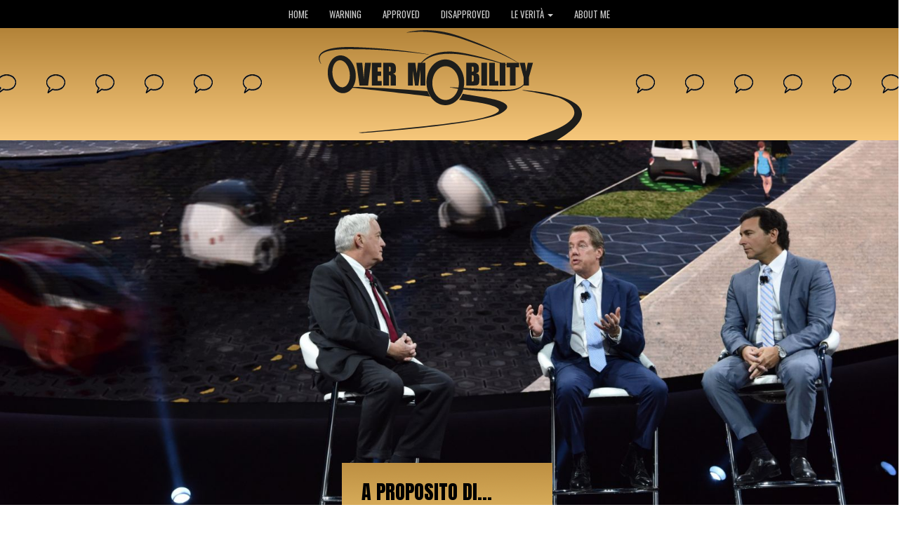

--- FILE ---
content_type: text/html
request_url: https://www.overmobility.com/a-proposito-di/12-gennaio-2017-detroit-ford-2017-city-of-tomorrow/
body_size: 21124
content:


<!DOCTYPE html>
<html lang="it">
  <head>
    <meta charset="utf-8">
    <meta http-equiv="X-UA-Compatible" content="IE=edge">
    <meta name="viewport" content="width=device-width, initial-scale=1">
    <!-- The above 3 meta tags *must* come first in the head; any other head content must come *after* these tags -->
    <link rel="icon" type="image/png" href="/images/icon_overmobility.png" />
    <title>Ford  </title>
	<meta name="description" content="Ford al salone di Detroit non parla solo di nuove automobili. Entra nel merito anche di come cambierà la mobilità nelle grandi città con city of tomorrow. I vertici di Ford hanno idee chiare e...">
    
    <!-- Bootstrap -->
    <link href="/css/bootstrap.min.css" rel="stylesheet">
	<!-- IE10 viewport hack for Surface/desktop Windows 8 bug -->
    <link href="/css/ie10-viewport-bug-workaround.css" rel="stylesheet">
    
     <!-- Custom styles for this template -->
    <link href="/css/custom-template.css" rel="stylesheet">   
    <link href="/css/custom-template-aproposito.css" rel="stylesheet">   
    <link href='https://fonts.googleapis.com/css?family=Oswald:400,300,700' rel='stylesheet' type='text/css'> 

    <link href='https://fonts.googleapis.com/css?family=Anton' rel='stylesheet' type='text/css'>
	<link href='https://fonts.googleapis.com/css?family=EB+Garamond' rel='stylesheet' type='text/css'>
    
	<link href='https://fonts.googleapis.com/css?family=PT+Serif:400,700,400italic,700italic' rel='stylesheet' type='text/css'>    
    
    <!-- HTML5 shim and Respond.js for IE8 support of HTML5 elements and media queries -->
    <!-- WARNING: Respond.js doesn't work if you view the page via file:// -->
    <!--[if lt IE 9]>
      <script src="https://oss.maxcdn.com/html5shiv/3.7.2/html5shiv.min.js"></script>
      <script src="https://oss.maxcdn.com/respond/1.4.2/respond.min.js"></script>
    <![endif]-->
  </head>
  <body>

  
	<!-- MODAL errore-->
	<div class="modal fade" data-backdrop="static" id="dialogo">
  		<div class="modal-dialog modal-sm">
    		<div class="modal-content">
      			<div class="modal-header bg-primary">
        			<button type="button" class="close" data-dismiss="modal" aria-hidden="true">×</button>
        			<h4 class="modal-title">Eliminare</h4>
      			</div>
      			<div class="modal-body">       
      			</div>
      			<div class="modal-footer">
        			<button type="button" class="btn btn-success" data-dismiss="modal">Conferma</button>
        			<button type="button" class="btn btn-danger" data-dismiss="modal">Annulla</button>  
        			<button type="button" class="btn btn-primary" data-dismiss="modal">Chiudi</button>      
      			</div>
    		</div><!-- /.modal-content -->
		</div><!-- /.modal-dialog -->
	</div><!-- /.modal -->
	<!-- FINE MODAL errore -->

  
  	<!-- MODAL avviso inserimento-->
	<div class="modal fade" data-backdrop="static" id="inserimento">
  		<div class="modal-dialog">
    		<div class="modal-content">
      			<div class="modal-header bg-primary">
        			<button type="button" class="close" data-dismiss="modal" aria-hidden="true">×</button>
        			<h4 class="modal-title">Eliminare</h4>
      			</div>
      			<div class="modal-body">       
      			</div>
      			<div class="modal-footer">
        			<button type="button" class="btn btn-success" data-dismiss="modal">Conferma</button>
        			<button type="button" class="btn btn-danger" data-dismiss="modal">Annulla</button>  
        			<button type="button" class="btn btn-primary" data-dismiss="modal">Chiudi</button>      
      			</div>
    		</div><!-- /.modal-content -->
		</div><!-- /.modal-dialog -->
	</div><!-- /.modal -->
	<!-- FINE MODAL  avviso inserimento-->



  <div class="loading"></div>
  
  <!-- NAVIGAZIONE -->
   <nav class="navbar navbar-inverse" style="margin-bottom:0;">
   		<div class="container">
			<div class="navbar-header">  		
            
               	<button type="button" class="navbar-toggle " data-toggle="collapse" data-target="#menuNavigazione">
		    	    <span class="icon-bar"></span>
			        <span class="icon-bar"></span>
			        <span class="icon-bar"></span>
			    </button>
                
                <a class="navbar-brand Mobile-View" href="/">
        			<img src="/images/blog/logoOvermobility_cut.svg">
      			</a>
		    </div>
                      
    		<div class="collapse navbar-collapse" id="menuNavigazione"> 
               	<ul class="nav navbar-nav">
        			


<li><a href="/">HOME</a></li>
<li><a href="/warning/20-novembre-2025-prosche-cayenne-elettrica-autonomia-prezzi-">WARNING</a></li><li><a href="/approved/20-settembre-2025-bmw-220-benzina-gran-coupe-come-va-test-prova-approved">APPROVED</a></li><li><a href="/disapproved/14-settembre-2025-leapmotor-c10-test-prova-guida-come-va-">DISAPPROVED</a></li>

<li class="dropdown">
          <a href="#" class="dropdown-toggle" data-toggle="dropdown" role="button">LE VERIT&Agrave; <span class="caret"></span></a>
          <ul class="dropdown-menu navbar-inverse" >
            <li><a href="/dal-carrozziere-competente/">Dal carrozziere competente</a></li>
            <li><a href="/dal-meccanico-pignolo/">Dal meccanico pignolo</a></li>
            <li><a href="/dal-gommista-informato/">Dal gommista informato</a></li>
            <li><a href="/dal-venditore-accurato/">Dal venditore accurato</a></li>
            <li><a href="/dallassicuratore-attento/">Dall’assicuratore attento</a></li>
            <li><a href="/dal-perfetto-guidatore/">Dal perfetto guidatore</a></li>
            <li><a href="/dallingegnere-preciso/">Dall’ingegnere preciso</a></li>
          </ul>
        </li>
<li><a href="/about-me/">ABOUT ME</a></li>
        
<!--<li class="Mobile-View"><a href="#">LE VERIT&Agrave;</a></li><li class="Mobile-View"><a href="#">SONDAGGIO</a></li><li class="Mobile-View"><a href="#">TEMA DELLA SETTIMANA</a></li> -->
               	</ul>    				
    		</div>     
            
            
  	   </div>
	</nav>
  	<!-- fine NAVIGAZIONE -->
  

<!-- HEADER desktop-->
	<div class="bandaSfumata NoMobile-View">
		<div class="bandaGialla_fumetto">
			<div class="container" >
				<div class="row">
	        		<div class="col-sm-12 text-center"><a href="/"><img src="/images/blog/logoOvermobility_cut.svg" class="fondoLogo"></a></div>
	    	    </div>
			</div>
	    </div>	
    </div>	
<!-- /. header-->
    <div class="bandaNeraAproposito">
		<!-- header caricata dinamicamente-->
	    
	        <img src="/public/file/17NAIAS--Cities_1992-HR.jpg" alt="Mark Fields e Bill Ford a Detroit 2017 discutono della vision city of tomorrow">
        
              
    </div>                          
   
   
   <div class="fondo_Aproposito">
   
   		<div class="NoMobile-View MargineAproposito">
        	<div class="row">
	        	<div class="col-xs-12">
            		<div class="fondo_TopAproposito">
			  	 		<div class="TitoloBoxAproposito">A proposito di...</div>
            		</div>
            	</div>
     		</div>  
        </div>
   		<div class="container" style="padding-left:0px; padding-right:0px">
        
         <div class="OverlayAproposito Mobile-View">
            <div class="TitoloBoxAproposito">A proposito di...</div>
        		<!-- <img src="/images/aproposito/banda_apropositoMob.png" width="100%" alt=""> -->
        		<img src="/images/aproposito/aproposito_mobile.jpg" width="100%" alt="">
        	</div>
        	<div class="col-sm-10 col-sm-offset-1 fondo_Bianco_Aproposito" >
            
           
            
	           	<div class="MargTestoAproposito">
	            	<div class="DataPubbAproposito small text-right">12 gennaio 2017</div> 
                    <div class="TitoloNero30" style="padding-bottom:20px; text-align:center;"><span><h1>Ford al salone di Detroit: di tutto di più</h1></span></div>
					<p style="text-align:justify"><span style="color:#a92e2e;"><strong>Auto ma non solo. Ford cambia marcia davvero. Al salone di Detroit affronta tantissimi temi. Dal presente al domani, al domani meno prossimo: merita grande attenzione e riflessione quanto Ford comunica perch&eacute; potrebbe cambiare presto la vita di tanti.<br>
William Clay Ford e Mark Fields, rispettivamente executive chairman e ceo, sono uomini generosi e coraggiosi, attentissimi ai cambiamenti.</strong></span><br>
<br>
<br>
<strong>Il processo di trasformazione di Ford per affiancare al ruolo di costruttore d&rsquo;auto quello di provider di soluzioni di mobilit&agrave; alternativa ha compiuto un passo importante</strong> grazie al lancio del nuovo pick-up F-150, l&rsquo;annuncio del ritorno del pick-up medio Ford Ranger in Nord America nel 2019 e del SUV medio Ford Bronco a livello globale nel 2020, e la presentazione, della <strong>vision &ldquo;City of Tomorrow&rdquo;</strong>, un programma per lo sviluppo di soluzioni per la gestione della mobilit&agrave; nelle citt&agrave;&nbsp; globali.<br>
&nbsp;<br>
Le novit&agrave; dell&rsquo;Ovale Blu presentate al North American International Auto Show 2017, che includono, inoltre, l&#39;espansione ad altre 8 citt&agrave;, di cui una al di fuori degli USA, del servizio di <strong>shuttle su base collettiva</strong>, gi&agrave; operativa a San Francisco e Austin, Texas, che attraverso l&rsquo;acquisita Chariot fornisce ai pendolari una soluzione di trasporto di massa veloce, affidabile e conveniente, sottolineano da una parte l&rsquo;impegno di Ford al consolidamento del proprio <em>core</em> <em>business </em>e dall&rsquo;altra il sostegno allo sviluppo di soluzioni alternative per la mobilit&agrave; delle grandi realt&agrave; globali.<br>
&nbsp;<br>
&ldquo;Quest&#39;anno, Il processo di trasformazione di Ford per affiancare al ruolo di costruttore d&rsquo;auto quello di provider di soluzioni di mobilit&agrave; alternativa ha cambiato marcia&rdquo;, ha commentato Mark Fields, President e CEO di Ford. &ldquo;Stiamo introducendo nuovi veicoli e tecnologie innovative per migliorare le condizioni di vita di milioni di persone nel breve,  e stiamo collaborando con le grandi realt&agrave; metropolitane per studiare i bisogni della mobilit&agrave; attuale e futura&rdquo;.<br>
&nbsp;<br>
La novit&agrave; annunciate al NAIAS seguono quelle sull&rsquo;espansione del business dell&rsquo;Ovale Blu:<br>
&nbsp;<br>
<strong>Ford, nei prossimi 5 anni, grazie ad un investimento di oltre 4,5 miliardi di dollari, aggiunger&agrave; alla propria offerta globale 13 nuovi modelli elettrificat</strong>i, tra cui la Mustang Hybrid, l&rsquo;F-150 Hybrid e il Transit Custom Plug-in Hybrid. L&rsquo;elenco dei primi 7 modelli comprende un SUV compatto 100% elettrico, con un&rsquo;autonomia di oltre 480 chilometri, 2 nuovi modelli ibridi ad alte prestazioni destinati alle forze di polizia, e il primo veicolo Ford a guida autonoma destinato a operatori di ride-sharing e fornitori di servizi navetta on-demand, conforme allo standard SAE-4, che non prevede la presenza fisica di un pilota<br>
&nbsp;<br>
Ford ha dato il via alla sperimentazione della guida autonoma con una nuova generazione di prototipi basati sulla Fusion, versione americana della Mondeo, muovendo, in questo modo, un ulteriore passo in avanti verso la realizzazione di <strong>un modello di produzione a guida autonoma, il cui lancio &egrave; confermato per il 2021</strong><br>
<br>
Ford ha creato City Solutions, un team all&rsquo;interno di Ford Smart Mobility LLC dedicato allo sviluppo di soluzioni innovative per la mobilit&agrave; nelle citt&agrave; pi&ugrave; importanti del mondo<br>
&nbsp;<br>
L&rsquo;Ovale Blu nel 2019 reintrodurr&agrave; sul mercato nord americano il Ford Ranger, lanciando la nuova generazione del pick-up intermedio, e nel <strong>2020 sul mercato globale l&rsquo;imponente Ford Bronco</strong>, il SUV intermedio. Entrambi i veicoli saranno prodotti presso lo stabilimento di Ford a Wayne, Michigan.<br>
&nbsp;<br>
&ldquo;I nostri clienti hanno manifestato i loro desideri in modo forte e chiaro: auspicano fortemente una nuova generazione di veicoli sempre pi&ugrave; funzionali ma divertenti da guidare&rdquo;, ha commentato Joe Hinrichs, President of The Americas di Ford. &ldquo;Ranger &egrave; pensato per incontrare le esigenze dei consumatori che vogliono un pick-up accessibile, funzionale, robusto e maneggevole, costruito con l&rsquo;approccio &lsquo;Built Ford Tough&rsquo;. Bronco, invece, il SUV intermedio a trazione integrale sar&agrave; dedicato agli amanti delle emozioni, che vorranno vivere l&rsquo;avventura della guida al di fuori delle strade cittadine&rdquo;.<br>
&nbsp;<br>
Oltre allo sviluppo dei nuovi veicoli, Ford sta collaborando con le pi&ugrave; importanti citt&agrave; del mondo per sviluppare soluzioni innovative ai problemi legati alla congestione del traffico e aiutare le persone affinch&eacute; possano spostarsi agevolmente, oggi e nel prossimo futuro.<br>
&nbsp;<br>
<strong>Il Team Ford City Solutions</strong>, l&rsquo;unico del genere nel settore, <strong>lavorer&agrave; a stretto contatto con le realt&agrave; amministrative local</strong>i, proponendo soluzioni innovative e su misura per ogni comunit&agrave;. In diverse citt&agrave; globali le discussioni sono gi&agrave; in corso, come, ad esempio, quella con <a href="https://www.bloomberg.org/press/releases/bloomberg-philanthropies-aspen-institute-launch-first-global-initiative-help-leading-cities-prepare-advent-autonomous-vehicles/">Bloomberg Philanthropies e la sua associazione globale di sindaci</a>.<br>
&nbsp;<br>
&ldquo;Questo &egrave; un problema che va ben oltre la congestione dovuta al traffico. Rappresenta una sfida enorme per l&#39;umanit&agrave; ed &egrave; in grado di colpire il nostro benessere, l&rsquo;accesso alle cure mediche, all&rsquo;acqua potabile e al cibo, la possibilit&agrave; di vivere in un luogo sicuro e di trovare un lavoro&rdquo;, ha commentato Bill Ford, Executive Chairman di Ford Motor Company. &ldquo;Risolvendo il problema della mobilit&agrave;, doniamo un mondo migliore alle generazioni future. Si tratta di una straordinaria opportunit&agrave; e al contempo di una grande responsabilit&agrave;&rdquo;.<br>
&nbsp;<br>
Ford ha presentato la sua vision sulle realt&agrave; urbane del futuro: &ldquo;<strong>City of Tomorrow</strong>&rdquo; esamina come i progressi della mobilit&agrave; a breve raggio, inclusi i veicoli autonomi e i veicoli elettrici, i veicoli connessi, il ride-sharing e i servizi di shuttle on-demand, siano in grado di interagire con le infrastrutture urbane e creare un ecosistema di trasporto.<br>
&nbsp;<br>
<strong>Ad esempio, Ford sta immaginando un mondo in cui le strade siano riconfigurabili in maniera fluida in funzione delle esigenze dei pendolari e dei flussi di traffico. Bike e droni saranno in grado di fornire soluzioni all&rsquo;avanguardia per il trasporto di persone e merci nell&rsquo;ultimo miglio.</strong><br>
&nbsp;<br>
<strong>Entro i prossimi 5 anni, Ford si aspetta l&rsquo;introduzione dei veicoli autonomi nelle citt&agrave; di tutto il mondo. Questo processo include l&rsquo;inserimento dei primi veicoli completamente autonomi di Ford, nel 2021.</strong><br>
&nbsp;<br>
Allo stesso tempo, l&rsquo;Ovale Blu prevede una crescita continua della gamma dei veicoli elettrici, che entro i prossimi 15 anni potr&agrave; superare l&rsquo;offerta dei modelli alimentati a carburanti fossili.<br>
&nbsp;<br>
Anche le modalit&agrave; di trasporto condiviso continueranno a diffondersi in maniera crescente, come, ad esempio, Chariot che offre un servizio navetta su base collettiva, acquisita da Ford con l&rsquo;obiettivo di diffondere il servizio di shuttle dinamico a livello globale. Chariot, che attualmente opera a San Francisco e Austin, Texas, &egrave; in rapida crescita, e le sue attivit&agrave; raggiungeranno altre 8 citt&agrave; quest&rsquo;anno, di cui una al di fuori degli USA.<br>
&nbsp;<br>
Nella visione di Ford del prossimo futuro, anche le comunicazioni collegate tra i veicoli e le infrastrutture si svilupperanno:<br>
<br>
I veicoli saranno in grado di connettersi con altri veicoli e con i sistemi operativi di gestione della mobilit&agrave; delle citt&agrave;. <strong>Ford, da sola, equipagger&agrave; con modem integrati oltre 20 milioni di auto a livello globale nei prossimi 5 anni</strong><br>
&nbsp;<br>
La diffusione dei veicoli connessi nelle realt&agrave; metropolitane di tutto il mondo apporter&agrave; mutamenti alle citt&agrave; stesse. <strong>Tra le possibili innovazioni su larga scala, la ricarica wireless e sistemi di connettivit&agrave; avanzata</strong><br>
&nbsp;<br>
Questi cambiamenti potrebbero condurre a una nuova generazione di sistemi operativi di gestione della mobilit&agrave; urbana, in grado di controllare centralmente molteplici aspetti delle infrastrutture di trasporto, inclusi il flusso del traffico e le emissioni dei veicoli<br>
<strong>&nbsp;<br>
Guardando oltre, Ford immagina le citt&agrave; del domani </strong>con concentrazioni significative di veicoli autonomi, la maggior parte dei quali saranno alimentati elettricamente.<br>
&nbsp;<br>
Il trasporto di massa migliorer&agrave; per le metropoli pi&ugrave; grandi grazie all&rsquo;introduzione di tecnologie innovative, come il trasporto pubblico ad alta velocit&agrave;. Ulteriori innovazioni potrebbero includere:<br>
&nbsp;<br>
I droni avranno un ruolo di rilievo su diversi fronti; ad esempio, potrebbero essere rapidamente implementati per rilevare e mappare le zone pi&ugrave; colpite dopo terremoti, tsunami o altre calamit&agrave; naturali<br>
&nbsp;<br>
I sistemi operativi avanzati di gestione della mobilit&agrave; urbana potranno integrare perfettamente i dati provenienti da tutti gli elementi dell&#39;ecosistema, inclusi i veicoli, le biciclette, i droni e i mezzi di trasporto di massa, cos&igrave; come anche i lampioni, i parchimetri e le infrastrutture di ricarica<br>
&nbsp;<br>
Le tecnologie avanzate saranno implementate su larga scala per la gestione pi&ugrave; fluida del traffico connessa ai veicoli autonomi, eliminando gli ingorghi, riducendo le emissioni e minimizzando gli incidenti stradali, fino ad annullarli<br>
&nbsp;<br>
Lo spazio stradale sar&agrave; riconvertito in spazi verdi e parchi, consentendo una migliore qualit&agrave; della vita per le comunit&agrave; cittadine<br>
&nbsp;<br>
&ldquo;Per oltre 100 anni Ford &egrave; stata un punto di riferimento per la comunit&agrave; e un attore di fiducia per la mobilit&agrave; automobilistica&rdquo;, ha commentato Fields. &ldquo;Adesso, desideriamo lavorare con le comunit&agrave; per offrire maggiori scelte di trasporto e soluzioni innovative per le persone, per i decenni a venire&rdquo;.</p>
                    
                    	
                    
							<div id="carousel-NoMobile" class="carousel slide" data-ride="carousel">
  								<!-- Indicators -->
  								<ol class="carousel-indicators">
                            		
	    									<li data-target="#carousel-NoMobile" data-slide-to="1" class="active"></li>
                                        
    								<!--<li data-target="#carousel-NoMobile" data-slide-to="2"></li>-->
  								</ol>
 
  								<!-- Wrapper for slides -->
  								<div class="carousel-inner">
    								<div class="item active">
	      								<img src="/public/file/cotheader.jpg" width="100%" alt="" >
    								</div>
                           			
								</div>
                                
								<a class="left carousel-control" href="#carousel-NoMobile" data-slide="prev">
									<span class="icon-prev"></span>
								</a>
								<a class="right carousel-control" href="#carousel-NoMobile" data-slide="next">
									<span class="icon-next"></span>
								</a>                                
							</div>                    
                    	
                    
                    
                    
                    
                    
                    
        	   	</div>
	        </div>



            <!-- INIZIO Blog Comments -->
        	<div class="col-sm-10 col-sm-offset-1 fondo_Bianco_ApprovedBlog" >

                <!-- Comments Form -->
                <div id="moduloDB">
	                <div class="well">
    	                <h5>Lascia un commento:</h5>
        	            <div class="form-group">
 		    	           	<input type="hidden" id="idArt" value="102">
 		    	           	<input type="text" class="form-control" id="NomeDB" placeholder="Inserisci il tuo nome" rel="obb,Nome">&nbsp;
                	        <textarea class="form-control" id="CommentoDB" placeholder="..." rows="3" rel="obb, Commento"></textarea>
                    	</div>
	                    <button type="button" onclick="InvioDati();" class="btn btn-primary">Invia</button>
    	            </div>
                </div>

 				
				
                		<!-- Comment -->
                		<div class="media">
                    		<a class="pull-left" href="#">
                        		<img class="media-object" src="/images/icon_UtenteBlog.png" alt="">
                    		</a>
                    		<div class="media-body">
                        		<h5 class="media-heading">carlo <small>12 gennaio 2017 alle 8:05</small></h5>
                                qui cambiera' tutto ma la cndivisione a me non va
		                        <!-- Nested Comment -->
                        
        		                <!-- End Nested Comment -->
                		    </div>
                		</div>
                		<!-- End Comment -->
                	
				
                		<!-- Comment -->
                		<div class="media">
                    		<a class="pull-left" href="#">
                        		<img class="media-object" src="/images/icon_UtenteBlog.png" alt="">
                    		</a>
                    		<div class="media-body">
                        		<h5 class="media-heading">Carlo <small>12 gennaio 2017 alle 8:05</small></h5>
                                Mi sembra ancora molto visionario questo progetto
		                        <!-- Nested Comment -->
                        
        		                <!-- End Nested Comment -->
                		    </div>
                		</div>
                		<!-- End Comment -->
                	
				
                		<!-- Comment -->
                		<div class="media">
                    		<a class="pull-left" href="#">
                        		<img class="media-object" src="/images/icon_UtenteBlog.png" alt="">
                    		</a>
                    		<div class="media-body">
                        		<h5 class="media-heading">valerio <small>12 gennaio 2017 alle 8:06</small></h5>
                                uso l'auto tutti i giorni per andare al lavoro perche non ho alternative
		                        <!-- Nested Comment -->
                        
        		                <!-- End Nested Comment -->
                		    </div>
                		</div>
                		<!-- End Comment -->
                	
				
                		<!-- Comment -->
                		<div class="media">
                    		<a class="pull-left" href="#">
                        		<img class="media-object" src="/images/icon_UtenteBlog.png" alt="">
                    		</a>
                    		<div class="media-body">
                        		<h5 class="media-heading">Gigi <small>12 gennaio 2017 alle 8:07</small></h5>
                                Pazzesco, stiamo vivendo un momento di cambiamenti epocali
		                        <!-- Nested Comment -->
                        
        		                <!-- End Nested Comment -->
                		    </div>
                		</div>
                		<!-- End Comment -->
                	
				
                		<!-- Comment -->
                		<div class="media">
                    		<a class="pull-left" href="#">
                        		<img class="media-object" src="/images/icon_UtenteBlog.png" alt="">
                    		</a>
                    		<div class="media-body">
                        		<h5 class="media-heading">Mario <small>12 gennaio 2017 alle 8:08</small></h5>
                                Ford è avanti
		                        <!-- Nested Comment -->
                        
        		                <!-- End Nested Comment -->
                		    </div>
                		</div>
                		<!-- End Comment -->
                	
				
                		<!-- Comment -->
                		<div class="media">
                    		<a class="pull-left" href="#">
                        		<img class="media-object" src="/images/icon_UtenteBlog.png" alt="">
                    		</a>
                    		<div class="media-body">
                        		<h5 class="media-heading">Luca <small>12 gennaio 2017 alle 8:10</small></h5>
                                Idee molto interessanti, penso ci vogliano ancora degli anni per metterle a punto
		                        <!-- Nested Comment -->
                        
        		                <!-- End Nested Comment -->
                		    </div>
                		</div>
                		<!-- End Comment -->
                	
				
                		<!-- Comment -->
                		<div class="media">
                    		<a class="pull-left" href="#">
                        		<img class="media-object" src="/images/icon_UtenteBlog.png" alt="">
                    		</a>
                    		<div class="media-body">
                        		<h5 class="media-heading">Stefano <small>12 gennaio 2017 alle 8:11</small></h5>
                                Sono in auto fermo in coda per andare in ufficio : magari fosse già operativa !
		                        <!-- Nested Comment -->
                        
        		                <!-- End Nested Comment -->
                		    </div>
                		</div>
                		<!-- End Comment -->
                	
				
                		<!-- Comment -->
                		<div class="media">
                    		<a class="pull-left" href="#">
                        		<img class="media-object" src="/images/icon_UtenteBlog.png" alt="">
                    		</a>
                    		<div class="media-body">
                        		<h5 class="media-heading">Davide <small>12 gennaio 2017 alle 8:14</small></h5>
                                Mah ...
		                        <!-- Nested Comment -->
                        
        		                <!-- End Nested Comment -->
                		    </div>
                		</div>
                		<!-- End Comment -->
                	
				
                		<!-- Comment -->
                		<div class="media">
                    		<a class="pull-left" href="#">
                        		<img class="media-object" src="/images/icon_UtenteBlog.png" alt="">
                    		</a>
                    		<div class="media-body">
                        		<h5 class="media-heading">Guido <small>12 gennaio 2017 alle 8:17</small></h5>
                                Finalmente qualcuno che cerca di affrontare concretamente il problema della congestione del traffico
		                        <!-- Nested Comment -->
                        
        		                <!-- End Nested Comment -->
                		    </div>
                		</div>
                		<!-- End Comment -->
                	
				
                		<!-- Comment -->
                		<div class="media">
                    		<a class="pull-left" href="#">
                        		<img class="media-object" src="/images/icon_UtenteBlog.png" alt="">
                    		</a>
                    		<div class="media-body">
                        		<h5 class="media-heading">Peppe <small>12 gennaio 2017 alle 8:26</small></h5>
                                Progetto rivoluzionario ma con la capacità e velocità di evoluzione dei nuovi sistemi tutto è possibile
		                        <!-- Nested Comment -->
                        
        		                <!-- End Nested Comment -->
                		    </div>
                		</div>
                		<!-- End Comment -->
                	
				
                		<!-- Comment -->
                		<div class="media">
                    		<a class="pull-left" href="#">
                        		<img class="media-object" src="/images/icon_UtenteBlog.png" alt="">
                    		</a>
                    		<div class="media-body">
                        		<h5 class="media-heading">gio <small>12 gennaio 2017 alle 8:27</small></h5>
                                per fortuna che c'e' chi ha capito che “I nostri clienti hanno manifestato i loro desideri in modo forte e chiaro: auspicano fortemente una nuova generazione di veicoli sempre più funzionali ma divertenti da guidare”, ha commentato Joe Hinrichs, President of The Americas di Ford.
		                        <!-- Nested Comment -->
                        
        		                <!-- End Nested Comment -->
                		    </div>
                		</div>
                		<!-- End Comment -->
                	
				
                		<!-- Comment -->
                		<div class="media">
                    		<a class="pull-left" href="#">
                        		<img class="media-object" src="/images/icon_UtenteBlog.png" alt="">
                    		</a>
                    		<div class="media-body">
                        		<h5 class="media-heading">Giulio <small>12 gennaio 2017 alle 8:27</small></h5>
                                Fantastico, se riusciranno a realizzarlo staremo tutti meglio e saremo meno stressati
		                        <!-- Nested Comment -->
                        
        		                <!-- End Nested Comment -->
                		    </div>
                		</div>
                		<!-- End Comment -->
                	
				
                		<!-- Comment -->
                		<div class="media">
                    		<a class="pull-left" href="#">
                        		<img class="media-object" src="/images/icon_UtenteBlog.png" alt="">
                    		</a>
                    		<div class="media-body">
                        		<h5 class="media-heading">valerio <small>12 gennaio 2017 alle 8:28</small></h5>
                                tra un po' ford fara' bici e droni!!!
		                        <!-- Nested Comment -->
                        
        		                <!-- End Nested Comment -->
                		    </div>
                		</div>
                		<!-- End Comment -->
                	
				
                		<!-- Comment -->
                		<div class="media">
                    		<a class="pull-left" href="#">
                        		<img class="media-object" src="/images/icon_UtenteBlog.png" alt="">
                    		</a>
                    		<div class="media-body">
                        		<h5 class="media-heading">Fix <small>12 gennaio 2017 alle 8:28</small></h5>
                                Prima di altri 10 anni non vedremo niente di tutto questo
		                        <!-- Nested Comment -->
                        
        		                <!-- End Nested Comment -->
                		    </div>
                		</div>
                		<!-- End Comment -->
                	
				
                		<!-- Comment -->
                		<div class="media">
                    		<a class="pull-left" href="#">
                        		<img class="media-object" src="/images/icon_UtenteBlog.png" alt="">
                    		</a>
                    		<div class="media-body">
                        		<h5 class="media-heading">bruno <small>12 gennaio 2017 alle 8:29</small></h5>
                                mi affascinano questi scenari: meno strade piu verde, consegna con i droni, trasporto collettivo...
		                        <!-- Nested Comment -->
                        
        		                <!-- End Nested Comment -->
                		    </div>
                		</div>
                		<!-- End Comment -->
                	
				
                		<!-- Comment -->
                		<div class="media">
                    		<a class="pull-left" href="#">
                        		<img class="media-object" src="/images/icon_UtenteBlog.png" alt="">
                    		</a>
                    		<div class="media-body">
                        		<h5 class="media-heading">Seba <small>12 gennaio 2017 alle 8:33</small></h5>
                                Danno molta importanza all'alimentazione elettrica ma i rifornimenti, le infrastrutture? Noi non abbiamo centrali nucleari, in Francia ne hanno 13 con problemi di funzionamento .... come si fa ?
		                        <!-- Nested Comment -->
                        
        		                <!-- End Nested Comment -->
                		    </div>
                		</div>
                		<!-- End Comment -->
                	
				
                		<!-- Comment -->
                		<div class="media">
                    		<a class="pull-left" href="#">
                        		<img class="media-object" src="/images/icon_UtenteBlog.png" alt="">
                    		</a>
                    		<div class="media-body">
                        		<h5 class="media-heading">lorenzo <small>12 gennaio 2017 alle 8:33</small></h5>
                                in bici ci vadano loro come in pulmann. voglio vedere se lasciano le limousine con autista
		                        <!-- Nested Comment -->
                        
        		                <!-- End Nested Comment -->
                		    </div>
                		</div>
                		<!-- End Comment -->
                	
				
                		<!-- Comment -->
                		<div class="media">
                    		<a class="pull-left" href="#">
                        		<img class="media-object" src="/images/icon_UtenteBlog.png" alt="">
                    		</a>
                    		<div class="media-body">
                        		<h5 class="media-heading">Dax <small>12 gennaio 2017 alle 8:35</small></h5>
                                A leggere sembra la città dei pronipoti,ve lo ricordate il cartoons di parecchi anni fa ? Credo che lo vedranno appunto i miei pronipoti !
		                        <!-- Nested Comment -->
                        
        		                <!-- End Nested Comment -->
                		    </div>
                		</div>
                		<!-- End Comment -->
                	
				
                		<!-- Comment -->
                		<div class="media">
                    		<a class="pull-left" href="#">
                        		<img class="media-object" src="/images/icon_UtenteBlog.png" alt="">
                    		</a>
                    		<div class="media-body">
                        		<h5 class="media-heading">milano <small>12 gennaio 2017 alle 8:36</small></h5>
                                ford continui a fare auto che a come ci spostiamo ci pensiamo noi
		                        <!-- Nested Comment -->
                        
        		                <!-- End Nested Comment -->
                		    </div>
                		</div>
                		<!-- End Comment -->
                	
				
                		<!-- Comment -->
                		<div class="media">
                    		<a class="pull-left" href="#">
                        		<img class="media-object" src="/images/icon_UtenteBlog.png" alt="">
                    		</a>
                    		<div class="media-body">
                        		<h5 class="media-heading">luca <small>12 gennaio 2017 alle 8:42</small></h5>
                                brava ford mai stare sul piedistallo
		                        <!-- Nested Comment -->
                        
        		                <!-- End Nested Comment -->
                		    </div>
                		</div>
                		<!-- End Comment -->
                	
				
                		<!-- Comment -->
                		<div class="media">
                    		<a class="pull-left" href="#">
                        		<img class="media-object" src="/images/icon_UtenteBlog.png" alt="">
                    		</a>
                    		<div class="media-body">
                        		<h5 class="media-heading">fifa blu <small>12 gennaio 2017 alle 8:43</small></h5>
                                ford ha paura di fare la fine di kodak e motorola!!!!
		                        <!-- Nested Comment -->
                        
        		                <!-- End Nested Comment -->
                		    </div>
                		</div>
                		<!-- End Comment -->
                	
				
                		<!-- Comment -->
                		<div class="media">
                    		<a class="pull-left" href="#">
                        		<img class="media-object" src="/images/icon_UtenteBlog.png" alt="">
                    		</a>
                    		<div class="media-body">
                        		<h5 class="media-heading">david <small>12 gennaio 2017 alle 8:44</small></h5>
                                per me cambieranno molto le grandi citta ma il resto no
		                        <!-- Nested Comment -->
                        
        		                <!-- End Nested Comment -->
                		    </div>
                		</div>
                		<!-- End Comment -->
                	
				
                		<!-- Comment -->
                		<div class="media">
                    		<a class="pull-left" href="#">
                        		<img class="media-object" src="/images/icon_UtenteBlog.png" alt="">
                    		</a>
                    		<div class="media-body">
                        		<h5 class="media-heading">enrico <small>12 gennaio 2017 alle 8:53</small></h5>
                                scritto bene: hanno tanto coraggio
		                        <!-- Nested Comment -->
                        
        		                <!-- End Nested Comment -->
                		    </div>
                		</div>
                		<!-- End Comment -->
                	
				
                		<!-- Comment -->
                		<div class="media">
                    		<a class="pull-left" href="#">
                        		<img class="media-object" src="/images/icon_UtenteBlog.png" alt="">
                    		</a>
                    		<div class="media-body">
                        		<h5 class="media-heading">walter <small>12 gennaio 2017 alle 8:53</small></h5>
                                mah, secondo me tante parole
		                        <!-- Nested Comment -->
                        
        		                <!-- End Nested Comment -->
                		    </div>
                		</div>
                		<!-- End Comment -->
                	
				
                		<!-- Comment -->
                		<div class="media">
                    		<a class="pull-left" href="#">
                        		<img class="media-object" src="/images/icon_UtenteBlog.png" alt="">
                    		</a>
                    		<div class="media-body">
                        		<h5 class="media-heading">augusto <small>12 gennaio 2017 alle 8:56</small></h5>
                                ho letto che in cina hanno fermato non le auto ma i fuochi a legna e le centrali a carbone. quest'inverno in trentino era pieno nei paesini di fuocherelli dalle emissioni di nox mostruose ma nessuno a dire niente!!!
		                        <!-- Nested Comment -->
                        
        		                <!-- End Nested Comment -->
                		    </div>
                		</div>
                		<!-- End Comment -->
                	
				
                		<!-- Comment -->
                		<div class="media">
                    		<a class="pull-left" href="#">
                        		<img class="media-object" src="/images/icon_UtenteBlog.png" alt="">
                    		</a>
                    		<div class="media-body">
                        		<h5 class="media-heading">luciano <small>12 gennaio 2017 alle 9:00</small></h5>
                                buone intenzioni ma pochi fatti: perche non presentare un modello elettrico o per lo meno ibrido? il super pick up f150 ha come novita' un motore diesel😄😄😄
		                        <!-- Nested Comment -->
                        
        		                <!-- End Nested Comment -->
                		    </div>
                		</div>
                		<!-- End Comment -->
                	
				
                		<!-- Comment -->
                		<div class="media">
                    		<a class="pull-left" href="#">
                        		<img class="media-object" src="/images/icon_UtenteBlog.png" alt="">
                    		</a>
                    		<div class="media-body">
                        		<h5 class="media-heading">franco <small>12 gennaio 2017 alle 9:27</small></h5>
                                mi sembra che viviamo in 2 mondi : il primo quello delle grandi metropoli con spazi ristretti mentre il secondo sconfinato e molto concreto. il secondo e' quello che ha mandato a casa la clinton preferendo trump. occhio ford a nn prendere cavalli sbagliati
		                        <!-- Nested Comment -->
                        
        		                <!-- End Nested Comment -->
                		    </div>
                		</div>
                		<!-- End Comment -->
                	
				
                		<!-- Comment -->
                		<div class="media">
                    		<a class="pull-left" href="#">
                        		<img class="media-object" src="/images/icon_UtenteBlog.png" alt="">
                    		</a>
                    		<div class="media-body">
                        		<h5 class="media-heading">Fab <small>12 gennaio 2017 alle 9:30</small></h5>
                                A me spaventa la massa di informazioni inviate nell'etere ma funzionerà sempre tutto alla perfezione ? se si blocca il sistema  che succede ?
		                        <!-- Nested Comment -->
                        
        		                <!-- End Nested Comment -->
                		    </div>
                		</div>
                		<!-- End Comment -->
                	
				
                		<!-- Comment -->
                		<div class="media">
                    		<a class="pull-left" href="#">
                        		<img class="media-object" src="/images/icon_UtenteBlog.png" alt="">
                    		</a>
                    		<div class="media-body">
                        		<h5 class="media-heading">Mauri60 <small>12 gennaio 2017 alle 9:32</small></h5>
                                Voglio proprio  vedere il Team Ford City Solutions lavorare a stretto contatto con le nostre amministrazioni locali....mi scappa da ridere !!
		                        <!-- Nested Comment -->
                        
        		                <!-- End Nested Comment -->
                		    </div>
                		</div>
                		<!-- End Comment -->
                	
				
                		<!-- Comment -->
                		<div class="media">
                    		<a class="pull-left" href="#">
                        		<img class="media-object" src="/images/icon_UtenteBlog.png" alt="">
                    		</a>
                    		<div class="media-body">
                        		<h5 class="media-heading">Xt <small>12 gennaio 2017 alle 9:35</small></h5>
                                Quella dei droni mi sembra una soluzione utile e facile da introdurre soprattutto in caso di calamità naturali, ormai  sempre più frequenti
		                        <!-- Nested Comment -->
                        
        		                <!-- End Nested Comment -->
                		    </div>
                		</div>
                		<!-- End Comment -->
                	
				
                		<!-- Comment -->
                		<div class="media">
                    		<a class="pull-left" href="#">
                        		<img class="media-object" src="/images/icon_UtenteBlog.png" alt="">
                    		</a>
                    		<div class="media-body">
                        		<h5 class="media-heading">Save70 <small>12 gennaio 2017 alle 9:37</small></h5>
                                Ford è stato un pioniere dell'auto, se ora hanno questi progetti bisogna credergli e già tra 5 anni ne vedremo le applicazioni
		                        <!-- Nested Comment -->
                        
        		                <!-- End Nested Comment -->
                		    </div>
                		</div>
                		<!-- End Comment -->
                	
				
                		<!-- Comment -->
                		<div class="media">
                    		<a class="pull-left" href="#">
                        		<img class="media-object" src="/images/icon_UtenteBlog.png" alt="">
                    		</a>
                    		<div class="media-body">
                        		<h5 class="media-heading">Lucia <small>12 gennaio 2017 alle 9:39</small></h5>
                                Il trasporto condiviso è un'ottima idea: permette di dividere i costi, si ha la possibilità di conoscere gente nuova senza l'affollamento dei mezzi pubblici e con più flessibilità d'orario e di punti di ritrovo
		                        <!-- Nested Comment -->
                        
        		                <!-- End Nested Comment -->
                		    </div>
                		</div>
                		<!-- End Comment -->
                	
				
                		<!-- Comment -->
                		<div class="media">
                    		<a class="pull-left" href="#">
                        		<img class="media-object" src="/images/icon_UtenteBlog.png" alt="">
                    		</a>
                    		<div class="media-body">
                        		<h5 class="media-heading">Serg <small>12 gennaio 2017 alle 9:42</small></h5>
                                Ma non farà male alla salute questa mega rete wireless ?
		                        <!-- Nested Comment -->
                        
        		                <!-- End Nested Comment -->
                		    </div>
                		</div>
                		<!-- End Comment -->
                	
				
                		<!-- Comment -->
                		<div class="media">
                    		<a class="pull-left" href="#">
                        		<img class="media-object" src="/images/icon_UtenteBlog.png" alt="">
                    		</a>
                    		<div class="media-body">
                        		<h5 class="media-heading">Albe <small>12 gennaio 2017 alle 9:44</small></h5>
                                Io di andare al lavoro con sconosciuti su un'auto non guidata da me non ne ho proprio voglia: volete mettere l'autonomia e l'indipendenza di potersi fare gli affari propri nella propria auto ?
		                        <!-- Nested Comment -->
                        
        		                <!-- End Nested Comment -->
                		    </div>
                		</div>
                		<!-- End Comment -->
                	
				
                		<!-- Comment -->
                		<div class="media">
                    		<a class="pull-left" href="#">
                        		<img class="media-object" src="/images/icon_UtenteBlog.png" alt="">
                    		</a>
                    		<div class="media-body">
                        		<h5 class="media-heading">Nic <small>12 gennaio 2017 alle 9:52</small></h5>
                                Potrebbe essere nell'ottica di una grande casa automobilistica espandere il suo business oltre la semplice produzione di veicoli ma qui mi sembra che ci siano poche idee innovative di prodotto... tanto che hanno montato il diesel sul Bronco !!
		                        <!-- Nested Comment -->
                        
        		                <!-- End Nested Comment -->
                		    </div>
                		</div>
                		<!-- End Comment -->
                	
				
                		<!-- Comment -->
                		<div class="media">
                    		<a class="pull-left" href="#">
                        		<img class="media-object" src="/images/icon_UtenteBlog.png" alt="">
                    		</a>
                    		<div class="media-body">
                        		<h5 class="media-heading">italo <small>12 gennaio 2017 alle 9:59</small></h5>
                                la vanita' e'una brutta bestia:mi sembrano idee per farsi belli
		                        <!-- Nested Comment -->
                        
        		                <!-- End Nested Comment -->
                		    </div>
                		</div>
                		<!-- End Comment -->
                	
				
                		<!-- Comment -->
                		<div class="media">
                    		<a class="pull-left" href="#">
                        		<img class="media-object" src="/images/icon_UtenteBlog.png" alt="">
                    		</a>
                    		<div class="media-body">
                        		<h5 class="media-heading">Domenico <small>12 gennaio 2017 alle 10:01</small></h5>
                                Per lo meno Ford ci prova a inventare qualcosa di nuovo, certo che la bici per l'ultimo miglio di trasporto non mi sembra una grande idea !
		                        <!-- Nested Comment -->
                        
        		                <!-- End Nested Comment -->
                		    </div>
                		</div>
                		<!-- End Comment -->
                	
				
                		<!-- Comment -->
                		<div class="media">
                    		<a class="pull-left" href="#">
                        		<img class="media-object" src="/images/icon_UtenteBlog.png" alt="">
                    		</a>
                    		<div class="media-body">
                        		<h5 class="media-heading">Olli <small>12 gennaio 2017 alle 10:13</small></h5>
                                Si aprono scenari molto interessanti e abbiamo la possibilità di raggiungerli, l'evoluzione delle nuove tecnologie lo consente e sarà un bene per tutti, brava Ford
		                        <!-- Nested Comment -->
                        
        		                <!-- End Nested Comment -->
                		    </div>
                		</div>
                		<!-- End Comment -->
                	
				
                		<!-- Comment -->
                		<div class="media">
                    		<a class="pull-left" href="#">
                        		<img class="media-object" src="/images/icon_UtenteBlog.png" alt="">
                    		</a>
                    		<div class="media-body">
                        		<h5 class="media-heading">Aldo <small>12 gennaio 2017 alle 10:21</small></h5>
                                E' diventato un obbligo morale sfruttare al meglio le possibilità date dalle nuove tecnologie per migliorare le nostre città, ormai sono al collasso per inquinamento e caos, le usassero anche per la raccolta e lo smaltimento dei rifiuti...
		                        <!-- Nested Comment -->
                        
        		                <!-- End Nested Comment -->
                		    </div>
                		</div>
                		<!-- End Comment -->
                	
				
                		<!-- Comment -->
                		<div class="media">
                    		<a class="pull-left" href="#">
                        		<img class="media-object" src="/images/icon_UtenteBlog.png" alt="">
                    		</a>
                    		<div class="media-body">
                        		<h5 class="media-heading">pea <small>12 gennaio 2017 alle 10:22</small></h5>
                                tutti dovrebbero fate come ford xche a fare strada si fatica😄
		                        <!-- Nested Comment -->
                        
        		                <!-- End Nested Comment -->
                		    </div>
                		</div>
                		<!-- End Comment -->
                	
				
                		<!-- Comment -->
                		<div class="media">
                    		<a class="pull-left" href="#">
                        		<img class="media-object" src="/images/icon_UtenteBlog.png" alt="">
                    		</a>
                    		<div class="media-body">
                        		<h5 class="media-heading">Sil <small>12 gennaio 2017 alle 10:23</small></h5>
                                Ma saremo tutti controllati anche chi va in bici ??
		                        <!-- Nested Comment -->
                        
        		                <!-- End Nested Comment -->
                		    </div>
                		</div>
                		<!-- End Comment -->
                	
				
                		<!-- Comment -->
                		<div class="media">
                    		<a class="pull-left" href="#">
                        		<img class="media-object" src="/images/icon_UtenteBlog.png" alt="">
                    		</a>
                    		<div class="media-body">
                        		<h5 class="media-heading">enri <small>12 gennaio 2017 alle 10:24</small></h5>
                                Tutto questo comporta una massa di dati in mano ai cervelloni di controllo che non mi piace molto e non so se in nome del bene collettivo sia opportuno
		                        <!-- Nested Comment -->
                        
        		                <!-- End Nested Comment -->
                		    </div>
                		</div>
                		<!-- End Comment -->
                	
				
                		<!-- Comment -->
                		<div class="media">
                    		<a class="pull-left" href="#">
                        		<img class="media-object" src="/images/icon_UtenteBlog.png" alt="">
                    		</a>
                    		<div class="media-body">
                        		<h5 class="media-heading">pietro <small>12 gennaio 2017 alle 10:24</small></h5>
                                parole soltanto parole.... mandiamoli un disco di mina
		                        <!-- Nested Comment -->
                        
        		                <!-- End Nested Comment -->
                		    </div>
                		</div>
                		<!-- End Comment -->
                	
				
                		<!-- Comment -->
                		<div class="media">
                    		<a class="pull-left" href="#">
                        		<img class="media-object" src="/images/icon_UtenteBlog.png" alt="">
                    		</a>
                    		<div class="media-body">
                        		<h5 class="media-heading">Vince <small>12 gennaio 2017 alle 10:26</small></h5>
                                Il progetto e l'idea di Ford sono effettivamente stupefacenti ma c'è qualcosa che mi sfugge e non mi convince
		                        <!-- Nested Comment -->
                        
        		                <!-- End Nested Comment -->
                		    </div>
                		</div>
                		<!-- End Comment -->
                	
				
                		<!-- Comment -->
                		<div class="media">
                    		<a class="pull-left" href="#">
                        		<img class="media-object" src="/images/icon_UtenteBlog.png" alt="">
                    		</a>
                    		<div class="media-body">
                        		<h5 class="media-heading">Rugg <small>12 gennaio 2017 alle 10:29</small></h5>
                                Il progresso non si può fermare
		                        <!-- Nested Comment -->
                        
        		                <!-- End Nested Comment -->
                		    </div>
                		</div>
                		<!-- End Comment -->
                	
				
                		<!-- Comment -->
                		<div class="media">
                    		<a class="pull-left" href="#">
                        		<img class="media-object" src="/images/icon_UtenteBlog.png" alt="">
                    		</a>
                    		<div class="media-body">
                        		<h5 class="media-heading">ma55 <small>12 gennaio 2017 alle 10:30</small></h5>
                                il trasporto condiviso esiste da sempre dalke carrozze ai tram ma poi e' arrivato il mito dell'indipendenza. oggi si sta tornando indietro
		                        <!-- Nested Comment -->
                        
        		                <!-- End Nested Comment -->
                		    </div>
                		</div>
                		<!-- End Comment -->
                	
				
                		<!-- Comment -->
                		<div class="media">
                    		<a class="pull-left" href="#">
                        		<img class="media-object" src="/images/icon_UtenteBlog.png" alt="">
                    		</a>
                    		<div class="media-body">
                        		<h5 class="media-heading">Ludo <small>12 gennaio 2017 alle 10:33</small></h5>
                                Passare ore e ore fermi in coda in auto è diventato la normalità e non è più tollerabile ne va della salute dell'individuo e alla fine della produttività, ben vengano nuove soluzioni
		                        <!-- Nested Comment -->
                        
        		                <!-- End Nested Comment -->
                		    </div>
                		</div>
                		<!-- End Comment -->
                	
				
                		<!-- Comment -->
                		<div class="media">
                    		<a class="pull-left" href="#">
                        		<img class="media-object" src="/images/icon_UtenteBlog.png" alt="">
                    		</a>
                    		<div class="media-body">
                        		<h5 class="media-heading">Umbe <small>12 gennaio 2017 alle 10:45</small></h5>
                                Sono scettico, trovo che ci siano da considerare ancora tanti, troppi aspetti, si farà ma tra molti più anni di quello che dicono
		                        <!-- Nested Comment -->
                        
        		                <!-- End Nested Comment -->
                		    </div>
                		</div>
                		<!-- End Comment -->
                	
				
                		<!-- Comment -->
                		<div class="media">
                    		<a class="pull-left" href="#">
                        		<img class="media-object" src="/images/icon_UtenteBlog.png" alt="">
                    		</a>
                    		<div class="media-body">
                        		<h5 class="media-heading">Dani <small>12 gennaio 2017 alle 10:47</small></h5>
                                Una cosa è applicare le nuove tecnologie alle comunicazioni, ormai fatto e consolidato, un'altra ai trasporti:  è ben diverso e molto più complicato
		                        <!-- Nested Comment -->
                        
        		                <!-- End Nested Comment -->
                		    </div>
                		</div>
                		<!-- End Comment -->
                	
				
                		<!-- Comment -->
                		<div class="media">
                    		<a class="pull-left" href="#">
                        		<img class="media-object" src="/images/icon_UtenteBlog.png" alt="">
                    		</a>
                    		<div class="media-body">
                        		<h5 class="media-heading">Martin <small>12 gennaio 2017 alle 10:50</small></h5>
                                Tutto questo impone strutture e ammodernamenti delle nostre città che non credo riusciremo a vedere a breve comunque è giusto discuterne e aprire dibattiti: gli americani sono sempre avanti !
		                        <!-- Nested Comment -->
                        
        		                <!-- End Nested Comment -->
                		    </div>
                		</div>
                		<!-- End Comment -->
                	
				
                		<!-- Comment -->
                		<div class="media">
                    		<a class="pull-left" href="#">
                        		<img class="media-object" src="/images/icon_UtenteBlog.png" alt="">
                    		</a>
                    		<div class="media-body">
                        		<h5 class="media-heading">Edo80 <small>12 gennaio 2017 alle 10:52</small></h5>
                                Stupendo! Auto a guida autonoma sarà come andare in taxi ma senza la scocciatura del tassista
		                        <!-- Nested Comment -->
                        
        		                <!-- End Nested Comment -->
                		    </div>
                		</div>
                		<!-- End Comment -->
                	
				
                		<!-- Comment -->
                		<div class="media">
                    		<a class="pull-left" href="#">
                        		<img class="media-object" src="/images/icon_UtenteBlog.png" alt="">
                    		</a>
                    		<div class="media-body">
                        		<h5 class="media-heading">Jack <small>12 gennaio 2017 alle 11:03</small></h5>
                                Suv compatto 100% elettrico con autonomia da oltre 480km ?! Ford è number 1
		                        <!-- Nested Comment -->
                        
        		                <!-- End Nested Comment -->
                		    </div>
                		</div>
                		<!-- End Comment -->
                	
				
                		<!-- Comment -->
                		<div class="media">
                    		<a class="pull-left" href="#">
                        		<img class="media-object" src="/images/icon_UtenteBlog.png" alt="">
                    		</a>
                    		<div class="media-body">
                        		<h5 class="media-heading">Vitto64 <small>12 gennaio 2017 alle 11:09</small></h5>
                                Dicono che i loro clienti vogliono veicoli funzionali ma divertenti da guidare : ma con tutti questi sistemi di aiuto &#40;che alla fine sono di &quot;controllo&quot;&#41; alla guida tanto divertenti non lo sono più !
		                        <!-- Nested Comment -->
                        
        		                <!-- End Nested Comment -->
                		    </div>
                		</div>
                		<!-- End Comment -->
                	
				
                		<!-- Comment -->
                		<div class="media">
                    		<a class="pull-left" href="#">
                        		<img class="media-object" src="/images/icon_UtenteBlog.png" alt="">
                    		</a>
                    		<div class="media-body">
                        		<h5 class="media-heading">Jaco <small>12 gennaio 2017 alle 11:11</small></h5>
                                In Giappone ci sono da tempo i treni senza pilota, a Milano c'è la metro senza conducente, arriverà presto anche l'auto telecomandata
		                        <!-- Nested Comment -->
                        
        		                <!-- End Nested Comment -->
                		    </div>
                		</div>
                		<!-- End Comment -->
                	
				
                		<!-- Comment -->
                		<div class="media">
                    		<a class="pull-left" href="#">
                        		<img class="media-object" src="/images/icon_UtenteBlog.png" alt="">
                    		</a>
                    		<div class="media-body">
                        		<h5 class="media-heading">Franz <small>12 gennaio 2017 alle 11:20</small></h5>
                                Possedere un'auto in città come Milano è diventato un vero lusso se migliorano i servizi alternativi è a beneficio veramente di tutti
		                        <!-- Nested Comment -->
                        
        		                <!-- End Nested Comment -->
                		    </div>
                		</div>
                		<!-- End Comment -->
                	
				
                		<!-- Comment -->
                		<div class="media">
                    		<a class="pull-left" href="#">
                        		<img class="media-object" src="/images/icon_UtenteBlog.png" alt="">
                    		</a>
                    		<div class="media-body">
                        		<h5 class="media-heading">Micky <small>12 gennaio 2017 alle 11:24</small></h5>
                                Il tragitto sulla mia auto è un modo per rilassarmi, è come un rifugio, pensare di dover andare con sconosciuti mi manderebbe ai matti! E' un lusso, lo so, ma spero di potermelo permettere ancora
		                        <!-- Nested Comment -->
                        
        		                <!-- End Nested Comment -->
                		    </div>
                		</div>
                		<!-- End Comment -->
                	
				
                		<!-- Comment -->
                		<div class="media">
                    		<a class="pull-left" href="#">
                        		<img class="media-object" src="/images/icon_UtenteBlog.png" alt="">
                    		</a>
                    		<div class="media-body">
                        		<h5 class="media-heading">Fabri <small>12 gennaio 2017 alle 11:24</small></h5>
                                Condividere tutto a tutti i costi pare essere diventato l'ultimo diktat: io non ci sto !
		                        <!-- Nested Comment -->
                        
        		                <!-- End Nested Comment -->
                		    </div>
                		</div>
                		<!-- End Comment -->
                	
				
                		<!-- Comment -->
                		<div class="media">
                    		<a class="pull-left" href="#">
                        		<img class="media-object" src="/images/icon_UtenteBlog.png" alt="">
                    		</a>
                    		<div class="media-body">
                        		<h5 class="media-heading">Tore <small>12 gennaio 2017 alle 11:41</small></h5>
                                Ford ha aperto un dibattito, lanciando nuove idee, sicuramente ci vorranno ancora molti anni per vederle concretamente ma è giusto e utilissimo parlarne per cercare di risolvere i problemi delle nostre città per un futuro migliore per tutti
		                        <!-- Nested Comment -->
                        
        		                <!-- End Nested Comment -->
                		    </div>
                		</div>
                		<!-- End Comment -->
                	
				
                		<!-- Comment -->
                		<div class="media">
                    		<a class="pull-left" href="#">
                        		<img class="media-object" src="/images/icon_UtenteBlog.png" alt="">
                    		</a>
                    		<div class="media-body">
                        		<h5 class="media-heading">Giulia <small>12 gennaio 2017 alle 12:14</small></h5>
                                Che meraviglia : auto a guida autonoma non più stress da traffico !!
		                        <!-- Nested Comment -->
                        
        		                <!-- End Nested Comment -->
                		    </div>
                		</div>
                		<!-- End Comment -->
                	
				
                		<!-- Comment -->
                		<div class="media">
                    		<a class="pull-left" href="#">
                        		<img class="media-object" src="/images/icon_UtenteBlog.png" alt="">
                    		</a>
                    		<div class="media-body">
                        		<h5 class="media-heading">Filo <small>12 gennaio 2017 alle 12:15</small></h5>
                                Sembra un po' troppo avveniristico
		                        <!-- Nested Comment -->
                        
        		                <!-- End Nested Comment -->
                		    </div>
                		</div>
                		<!-- End Comment -->
                	
				
                		<!-- Comment -->
                		<div class="media">
                    		<a class="pull-left" href="#">
                        		<img class="media-object" src="/images/icon_UtenteBlog.png" alt="">
                    		</a>
                    		<div class="media-body">
                        		<h5 class="media-heading">Tonic <small>12 gennaio 2017 alle 12:18</small></h5>
                                Il piacere di guida lo ritroveremo solo in circuito o andando off road, in città ormai è impossibile meglio avere questi sistemi, sono più sicuri per gli spostamenti urbani
		                        <!-- Nested Comment -->
                        
        		                <!-- End Nested Comment -->
                		    </div>
                		</div>
                		<!-- End Comment -->
                	
				
                		<!-- Comment -->
                		<div class="media">
                    		<a class="pull-left" href="#">
                        		<img class="media-object" src="/images/icon_UtenteBlog.png" alt="">
                    		</a>
                    		<div class="media-body">
                        		<h5 class="media-heading">Ettore <small>12 gennaio 2017 alle 12:47</small></h5>
                                Brava Ford, questo si che il modo di affrontare le cose
		                        <!-- Nested Comment -->
                        
        		                <!-- End Nested Comment -->
                		    </div>
                		</div>
                		<!-- End Comment -->
                	
				
                		<!-- Comment -->
                		<div class="media">
                    		<a class="pull-left" href="#">
                        		<img class="media-object" src="/images/icon_UtenteBlog.png" alt="">
                    		</a>
                    		<div class="media-body">
                        		<h5 class="media-heading">Antonio <small>12 gennaio 2017 alle 12:56</small></h5>
                                Le ideee sembrano buone, ma perché si arrivi a quanto prospettato ci vorranno molto più di 5 anni...almeno una decina perché inizio ad essere presenti nelle grandi città &#40;basta pensare che per costruire una linea della metro ci vogliono almeno 6-7 anni da quando si sono ottenuti i permessi, per i quali si è aspettato almeno altri 5 anni&#41;. Insomma, tutto molto bello ma ancora utopico!
		                        <!-- Nested Comment -->
                        
        		                <!-- End Nested Comment -->
                		    </div>
                		</div>
                		<!-- End Comment -->
                	
				
                		<!-- Comment -->
                		<div class="media">
                    		<a class="pull-left" href="#">
                        		<img class="media-object" src="/images/icon_UtenteBlog.png" alt="">
                    		</a>
                    		<div class="media-body">
                        		<h5 class="media-heading">Cesare <small>12 gennaio 2017 alle 12:57</small></h5>
                                Tante parole e pochi fatti...devo però ammettere che Ford sembra essere la Casa con le idee più chiare e se manterrà quanto promesso nei prossimi anni potrebbe veramente rivoluzionare il mondo
		                        <!-- Nested Comment -->
                        
        		                <!-- End Nested Comment -->
                		    </div>
                		</div>
                		<!-- End Comment -->
                	
				
                		<!-- Comment -->
                		<div class="media">
                    		<a class="pull-left" href="#">
                        		<img class="media-object" src="/images/icon_UtenteBlog.png" alt="">
                    		</a>
                    		<div class="media-body">
                        		<h5 class="media-heading">Alfredo <small>12 gennaio 2017 alle 13:03</small></h5>
                                Per andare al lavoro sono costretto a prendere l'auto e per fare 20 km ci impiego circa 45 minuti. Se utilizzassi i mezzi pubblici ci impiegherei più del doppio. Questo è il vero problema, usiamo l'auto perché siamo costretti. Molto bello che da Milano a Roma il frecciarossa impieghi meno di 3 ore, ma se impiego quasi lo stesso tempo per fare 50 km rimane e rimarrà un semplice specchietto per le allodole!
		                        <!-- Nested Comment -->
                        
        		                <!-- End Nested Comment -->
                		    </div>
                		</div>
                		<!-- End Comment -->
                	
				
                		<!-- Comment -->
                		<div class="media">
                    		<a class="pull-left" href="#">
                        		<img class="media-object" src="/images/icon_UtenteBlog.png" alt="">
                    		</a>
                    		<div class="media-body">
                        		<h5 class="media-heading">Terenzio <small>12 gennaio 2017 alle 13:05</small></h5>
                                Tutti connessi, tutto autonomo...basta che poi non inizino a prevedere i crimini prima che succedano e ti buttino in galera in via preventiva come in &quot;minority report&quot;!!!!!!!!!!!!!!!!!!!!
		                        <!-- Nested Comment -->
                        
        		                <!-- End Nested Comment -->
                		    </div>
                		</div>
                		<!-- End Comment -->
                	
				
                		<!-- Comment -->
                		<div class="media">
                    		<a class="pull-left" href="#">
                        		<img class="media-object" src="/images/icon_UtenteBlog.png" alt="">
                    		</a>
                    		<div class="media-body">
                        		<h5 class="media-heading">Ricky <small>12 gennaio 2017 alle 13:09</small></h5>
                                Finalmente qualcosa inizia a muoversi davvero...Ford è sempre stata un esempio di progresso, a inizio millennio aveva perso un po' di verve, ma mi sembra che si stia rimettendo in carreggiata e stia davvero cercando di cambiare le cose in meglio. Speriamo che i politici le diano ascolto
		                        <!-- Nested Comment -->
                        
        		                <!-- End Nested Comment -->
                		    </div>
                		</div>
                		<!-- End Comment -->
                	
				
                		<!-- Comment -->
                		<div class="media">
                    		<a class="pull-left" href="#">
                        		<img class="media-object" src="/images/icon_UtenteBlog.png" alt="">
                    		</a>
                    		<div class="media-body">
                        		<h5 class="media-heading">Davi <small>12 gennaio 2017 alle 13:11</small></h5>
                                Che panorama idilliaco! Sarebbe un sogno se si riuscisse a realizzare...
		                        <!-- Nested Comment -->
                        
        		                <!-- End Nested Comment -->
                		    </div>
                		</div>
                		<!-- End Comment -->
                	
				
                		<!-- Comment -->
                		<div class="media">
                    		<a class="pull-left" href="#">
                        		<img class="media-object" src="/images/icon_UtenteBlog.png" alt="">
                    		</a>
                    		<div class="media-body">
                        		<h5 class="media-heading">Dash <small>12 gennaio 2017 alle 13:12</small></h5>
                                Mettiamoci il cuore in pace, nel 2030 saremo ancora qui a parlare che bisogna cambiare le cose perché altrimenti il nostro pianeta morirà. Leggere queste cose mi fa venire tristezza, non per me che tanto non ci sarò più, ma per i miei figli e i miei nipoti...il punto di non ritorno è già stato superato
		                        <!-- Nested Comment -->
                        
        		                <!-- End Nested Comment -->
                		    </div>
                		</div>
                		<!-- End Comment -->
                	
				
                		<!-- Comment -->
                		<div class="media">
                    		<a class="pull-left" href="#">
                        		<img class="media-object" src="/images/icon_UtenteBlog.png" alt="">
                    		</a>
                    		<div class="media-body">
                        		<h5 class="media-heading">Giusex <small>12 gennaio 2017 alle 13:27</small></h5>
                                Ford da sempre è all'avanguardia, gli americani hanno inventato internet e il web ora arriverà anche la gestione delle città wireless
		                        <!-- Nested Comment -->
                        
        		                <!-- End Nested Comment -->
                		    </div>
                		</div>
                		<!-- End Comment -->
                	
				
                		<!-- Comment -->
                		<div class="media">
                    		<a class="pull-left" href="#">
                        		<img class="media-object" src="/images/icon_UtenteBlog.png" alt="">
                    		</a>
                    		<div class="media-body">
                        		<h5 class="media-heading">Taz <small>12 gennaio 2017 alle 13:28</small></h5>
                                Magari !
		                        <!-- Nested Comment -->
                        
        		                <!-- End Nested Comment -->
                		    </div>
                		</div>
                		<!-- End Comment -->
                	
				
                		<!-- Comment -->
                		<div class="media">
                    		<a class="pull-left" href="#">
                        		<img class="media-object" src="/images/icon_UtenteBlog.png" alt="">
                    		</a>
                    		<div class="media-body">
                        		<h5 class="media-heading">Filippo <small>12 gennaio 2017 alle 13:45</small></h5>
                                Va bene un cambiamento. .ma siamo sicuri  che è quello che vogliamo
		                        <!-- Nested Comment -->
                        
        		                <!-- End Nested Comment -->
                		    </div>
                		</div>
                		<!-- End Comment -->
                	
				
                		<!-- Comment -->
                		<div class="media">
                    		<a class="pull-left" href="#">
                        		<img class="media-object" src="/images/icon_UtenteBlog.png" alt="">
                    		</a>
                    		<div class="media-body">
                        		<h5 class="media-heading">Gian Carlo <small>12 gennaio 2017 alle 13:45</small></h5>
                                A me sembra aria fritta
		                        <!-- Nested Comment -->
                        
        		                <!-- End Nested Comment -->
                		    </div>
                		</div>
                		<!-- End Comment -->
                	
				
                		<!-- Comment -->
                		<div class="media">
                    		<a class="pull-left" href="#">
                        		<img class="media-object" src="/images/icon_UtenteBlog.png" alt="">
                    		</a>
                    		<div class="media-body">
                        		<h5 class="media-heading">Fermino <small>12 gennaio 2017 alle 13:46</small></h5>
                                Una alternativa che potrebbe funzionare
		                        <!-- Nested Comment -->
                        
        		                <!-- End Nested Comment -->
                		    </div>
                		</div>
                		<!-- End Comment -->
                	
				
                		<!-- Comment -->
                		<div class="media">
                    		<a class="pull-left" href="#">
                        		<img class="media-object" src="/images/icon_UtenteBlog.png" alt="">
                    		</a>
                    		<div class="media-body">
                        		<h5 class="media-heading">Stefano <small>12 gennaio 2017 alle 13:47</small></h5>
                                Ma stiamo scrivendo la storia ???
		                        <!-- Nested Comment -->
                        
        		                <!-- End Nested Comment -->
                		    </div>
                		</div>
                		<!-- End Comment -->
                	
				
                		<!-- Comment -->
                		<div class="media">
                    		<a class="pull-left" href="#">
                        		<img class="media-object" src="/images/icon_UtenteBlog.png" alt="">
                    		</a>
                    		<div class="media-body">
                        		<h5 class="media-heading">Silvio <small>12 gennaio 2017 alle 13:47</small></h5>
                                Ford sei forteeee
		                        <!-- Nested Comment -->
                        
        		                <!-- End Nested Comment -->
                		    </div>
                		</div>
                		<!-- End Comment -->
                	
				
                		<!-- Comment -->
                		<div class="media">
                    		<a class="pull-left" href="#">
                        		<img class="media-object" src="/images/icon_UtenteBlog.png" alt="">
                    		</a>
                    		<div class="media-body">
                        		<h5 class="media-heading">Michele <small>12 gennaio 2017 alle 13:48</small></h5>
                                Si si tutto molto bello ...fra quanto ???
		                        <!-- Nested Comment -->
                        
        		                <!-- End Nested Comment -->
                		    </div>
                		</div>
                		<!-- End Comment -->
                	
				
                		<!-- Comment -->
                		<div class="media">
                    		<a class="pull-left" href="#">
                        		<img class="media-object" src="/images/icon_UtenteBlog.png" alt="">
                    		</a>
                    		<div class="media-body">
                        		<h5 class="media-heading">Gabriele <small>12 gennaio 2017 alle 13:49</small></h5>
                                Vuoi dirmi che non faremo più code in tangenziale di Milano ???
		                        <!-- Nested Comment -->
                        
        		                <!-- End Nested Comment -->
                		    </div>
                		</div>
                		<!-- End Comment -->
                	
				
                		<!-- Comment -->
                		<div class="media">
                    		<a class="pull-left" href="#">
                        		<img class="media-object" src="/images/icon_UtenteBlog.png" alt="">
                    		</a>
                    		<div class="media-body">
                        		<h5 class="media-heading">Gian Marco <small>12 gennaio 2017 alle 13:50</small></h5>
                                Mn... non mi convince
		                        <!-- Nested Comment -->
                        
        		                <!-- End Nested Comment -->
                		    </div>
                		</div>
                		<!-- End Comment -->
                	
				
                		<!-- Comment -->
                		<div class="media">
                    		<a class="pull-left" href="#">
                        		<img class="media-object" src="/images/icon_UtenteBlog.png" alt="">
                    		</a>
                    		<div class="media-body">
                        		<h5 class="media-heading">Enrico <small>12 gennaio 2017 alle 13:52</small></h5>
                                Ecco una buona idea presa di petto da un Player inportante 🖒
		                        <!-- Nested Comment -->
                        
        		                <!-- End Nested Comment -->
                		    </div>
                		</div>
                		<!-- End Comment -->
                	
				
                		<!-- Comment -->
                		<div class="media">
                    		<a class="pull-left" href="#">
                        		<img class="media-object" src="/images/icon_UtenteBlog.png" alt="">
                    		</a>
                    		<div class="media-body">
                        		<h5 class="media-heading">Pierpaolo <small>12 gennaio 2017 alle 13:53</small></h5>
                                Sento me con la tecnologia che abbiamo e buona volontà di tutti ..perché no !!
		                        <!-- Nested Comment -->
                        
        		                <!-- End Nested Comment -->
                		    </div>
                		</div>
                		<!-- End Comment -->
                	
				
                		<!-- Comment -->
                		<div class="media">
                    		<a class="pull-left" href="#">
                        		<img class="media-object" src="/images/icon_UtenteBlog.png" alt="">
                    		</a>
                    		<div class="media-body">
                        		<h5 class="media-heading">Nicolò <small>12 gennaio 2017 alle 13:54</small></h5>
                                Questo porterà un valore aggiunto alle nostre vite ...brava Ford
		                        <!-- Nested Comment -->
                        
        		                <!-- End Nested Comment -->
                		    </div>
                		</div>
                		<!-- End Comment -->
                	
				
                		<!-- Comment -->
                		<div class="media">
                    		<a class="pull-left" href="#">
                        		<img class="media-object" src="/images/icon_UtenteBlog.png" alt="">
                    		</a>
                    		<div class="media-body">
                        		<h5 class="media-heading">Edoardo <small>12 gennaio 2017 alle 13:56</small></h5>
                                Quelli di Ford hanno una marcia in più. .non si fanno condizionare dagli eventi
		                        <!-- Nested Comment -->
                        
        		                <!-- End Nested Comment -->
                		    </div>
                		</div>
                		<!-- End Comment -->
                	
				
                		<!-- Comment -->
                		<div class="media">
                    		<a class="pull-left" href="#">
                        		<img class="media-object" src="/images/icon_UtenteBlog.png" alt="">
                    		</a>
                    		<div class="media-body">
                        		<h5 class="media-heading">Lui <small>12 gennaio 2017 alle 13:56</small></h5>
                                Ritengo sia un buon progetto, la tecnologia c'è, si tratta di metterla a punto per il traffico cittadino Ford ha tutte queste capacità
		                        <!-- Nested Comment -->
                        
        		                <!-- End Nested Comment -->
                		    </div>
                		</div>
                		<!-- End Comment -->
                	
				
                		<!-- Comment -->
                		<div class="media">
                    		<a class="pull-left" href="#">
                        		<img class="media-object" src="/images/icon_UtenteBlog.png" alt="">
                    		</a>
                    		<div class="media-body">
                        		<h5 class="media-heading">Diego <small>12 gennaio 2017 alle 13:58</small></h5>
                                Ci sarà una forbice tra i 5 e 10 anni per vedere realizzato un progetto di tale importanza
		                        <!-- Nested Comment -->
                        
        		                <!-- End Nested Comment -->
                		    </div>
                		</div>
                		<!-- End Comment -->
                	
				
                		<!-- Comment -->
                		<div class="media">
                    		<a class="pull-left" href="#">
                        		<img class="media-object" src="/images/icon_UtenteBlog.png" alt="">
                    		</a>
                    		<div class="media-body">
                        		<h5 class="media-heading">Giovanni <small>12 gennaio 2017 alle 13:58</small></h5>
                                Sarebbe cosa buona e giusta intanto cominciare
		                        <!-- Nested Comment -->
                        
        		                <!-- End Nested Comment -->
                		    </div>
                		</div>
                		<!-- End Comment -->
                	
				
                		<!-- Comment -->
                		<div class="media">
                    		<a class="pull-left" href="#">
                        		<img class="media-object" src="/images/icon_UtenteBlog.png" alt="">
                    		</a>
                    		<div class="media-body">
                        		<h5 class="media-heading">Carlo <small>12 gennaio 2017 alle 13:59</small></h5>
                                E si veramente coraggiosi
		                        <!-- Nested Comment -->
                        
        		                <!-- End Nested Comment -->
                		    </div>
                		</div>
                		<!-- End Comment -->
                	
				
                		<!-- Comment -->
                		<div class="media">
                    		<a class="pull-left" href="#">
                        		<img class="media-object" src="/images/icon_UtenteBlog.png" alt="">
                    		</a>
                    		<div class="media-body">
                        		<h5 class="media-heading">Renato <small>12 gennaio 2017 alle 14:16</small></h5>
                                Questi sistemi sono molto utili anche nel limitare gli incidenti stradali perché prevengono e non hanno momenti di distrazione e stanchezza, quindi nel traffico caotico sono una manna
		                        <!-- Nested Comment -->
                        
        		                <!-- End Nested Comment -->
                		    </div>
                		</div>
                		<!-- End Comment -->
                	
				
                		<!-- Comment -->
                		<div class="media">
                    		<a class="pull-left" href="#">
                        		<img class="media-object" src="/images/icon_UtenteBlog.png" alt="">
                    		</a>
                    		<div class="media-body">
                        		<h5 class="media-heading">Sannino <small>12 gennaio 2017 alle 14:23</small></h5>
                                Sarebbe belle, ma come già detto in alcuni commenti...utopia
		                        <!-- Nested Comment -->
                        
        		                <!-- End Nested Comment -->
                		    </div>
                		</div>
                		<!-- End Comment -->
                	
				
                		<!-- Comment -->
                		<div class="media">
                    		<a class="pull-left" href="#">
                        		<img class="media-object" src="/images/icon_UtenteBlog.png" alt="">
                    		</a>
                    		<div class="media-body">
                        		<h5 class="media-heading">mimmo <small>12 gennaio 2017 alle 14:24</small></h5>
                                Speriamo che le cose si smuovano e il futuro propsettato da Ford arrivi presto, anche se prima che sia possibile tutto ciò qui a Cosenza farò in tempo a diventare nonno
		                        <!-- Nested Comment -->
                        
        		                <!-- End Nested Comment -->
                		    </div>
                		</div>
                		<!-- End Comment -->
                	
				
                		<!-- Comment -->
                		<div class="media">
                    		<a class="pull-left" href="#">
                        		<img class="media-object" src="/images/icon_UtenteBlog.png" alt="">
                    		</a>
                    		<div class="media-body">
                        		<h5 class="media-heading">Fred <small>12 gennaio 2017 alle 14:26</small></h5>
                                Ford ha proposto argomenti molto interresanti e soluzioni concrete, chissà se avranno veramente un seguito
		                        <!-- Nested Comment -->
                        
        		                <!-- End Nested Comment -->
                		    </div>
                		</div>
                		<!-- End Comment -->
                	
				
                		<!-- Comment -->
                		<div class="media">
                    		<a class="pull-left" href="#">
                        		<img class="media-object" src="/images/icon_UtenteBlog.png" alt="">
                    		</a>
                    		<div class="media-body">
                        		<h5 class="media-heading">Merkx <small>12 gennaio 2017 alle 14:42</small></h5>
                                Ford, come è stata tra le prime  a realizzare auto più di 100 anni fa, mi auguro possa essere la pioniera per la mobilità futura,  grande Ford !
		                        <!-- Nested Comment -->
                        
        		                <!-- End Nested Comment -->
                		    </div>
                		</div>
                		<!-- End Comment -->
                	
				
                		<!-- Comment -->
                		<div class="media">
                    		<a class="pull-left" href="#">
                        		<img class="media-object" src="/images/icon_UtenteBlog.png" alt="">
                    		</a>
                    		<div class="media-body">
                        		<h5 class="media-heading">Sergio <small>12 gennaio 2017 alle 14:45</small></h5>
                                Quanto illustrato è molto interessante e risponde al forte bisogno di cambiamenti nel settore della viabilità e dei trasporti sia pubblici ma anche privati.
		                        <!-- Nested Comment -->
                        
        		                <!-- End Nested Comment -->
                		    </div>
                		</div>
                		<!-- End Comment -->
                	
				
                		<!-- Comment -->
                		<div class="media">
                    		<a class="pull-left" href="#">
                        		<img class="media-object" src="/images/icon_UtenteBlog.png" alt="">
                    		</a>
                    		<div class="media-body">
                        		<h5 class="media-heading">Gus <small>12 gennaio 2017 alle 14:49</small></h5>
                                Mi sembra in linea con gli ultimi sviluppi e con il modo di vivere dei nostri ragazzi: perennemente connessi e in grado di fare quasi tutto con smartphone e tablet
		                        <!-- Nested Comment -->
                        
        		                <!-- End Nested Comment -->
                		    </div>
                		</div>
                		<!-- End Comment -->
                	
				
                		<!-- Comment -->
                		<div class="media">
                    		<a class="pull-left" href="#">
                        		<img class="media-object" src="/images/icon_UtenteBlog.png" alt="">
                    		</a>
                    		<div class="media-body">
                        		<h5 class="media-heading">Tommy65 <small>12 gennaio 2017 alle 14:50</small></h5>
                                Indubbiamente porterebbe dei grandi vantaggi a tutti
		                        <!-- Nested Comment -->
                        
        		                <!-- End Nested Comment -->
                		    </div>
                		</div>
                		<!-- End Comment -->
                	
				
                		<!-- Comment -->
                		<div class="media">
                    		<a class="pull-left" href="#">
                        		<img class="media-object" src="/images/icon_UtenteBlog.png" alt="">
                    		</a>
                    		<div class="media-body">
                        		<h5 class="media-heading">Mimmo <small>12 gennaio 2017 alle 15:29</small></h5>
                                Faccio fatica a immaginare città così organizzate ma i presupposti ci sono tutti e il progresso non si può fermare
		                        <!-- Nested Comment -->
                        
        		                <!-- End Nested Comment -->
                		    </div>
                		</div>
                		<!-- End Comment -->
                	
				
                		<!-- Comment -->
                		<div class="media">
                    		<a class="pull-left" href="#">
                        		<img class="media-object" src="/images/icon_UtenteBlog.png" alt="">
                    		</a>
                    		<div class="media-body">
                        		<h5 class="media-heading">Lucio <small>12 gennaio 2017 alle 15:49</small></h5>
                                Le nuove generazioni condividono tutto e non hanno l'ambizione della proprietà, tutto sta cambiando in questo senso
		                        <!-- Nested Comment -->
                        
        		                <!-- End Nested Comment -->
                		    </div>
                		</div>
                		<!-- End Comment -->
                	
				
                		<!-- Comment -->
                		<div class="media">
                    		<a class="pull-left" href="#">
                        		<img class="media-object" src="/images/icon_UtenteBlog.png" alt="">
                    		</a>
                    		<div class="media-body">
                        		<h5 class="media-heading">Vale <small>12 gennaio 2017 alle 15:52</small></h5>
                                Se funzionassero a dovere i servizi pubblici credo che non avrei una mia auto e ne sarei ben felice oramai è diventata esclusivamente un costo e fonte di preoccupazioni &#40;gomme invernali, estive, multe, rotture, tagliandi..&#41;
		                        <!-- Nested Comment -->
                        
        		                <!-- End Nested Comment -->
                		    </div>
                		</div>
                		<!-- End Comment -->
                	
				
                		<!-- Comment -->
                		<div class="media">
                    		<a class="pull-left" href="#">
                        		<img class="media-object" src="/images/icon_UtenteBlog.png" alt="">
                    		</a>
                    		<div class="media-body">
                        		<h5 class="media-heading">Alfredo <small>12 gennaio 2017 alle 15:54</small></h5>
                                Non credo di riuscire a vedere questa trasformazione perché sono convinto che ci vorranno almeno altri 10 anni e mi dispiace perché quella descritta da Ford sarà una città molto bella e a misura d'uomo
		                        <!-- Nested Comment -->
                        
        		                <!-- End Nested Comment -->
                		    </div>
                		</div>
                		<!-- End Comment -->
                	
				
                		<!-- Comment -->
                		<div class="media">
                    		<a class="pull-left" href="#">
                        		<img class="media-object" src="/images/icon_UtenteBlog.png" alt="">
                    		</a>
                    		<div class="media-body">
                        		<h5 class="media-heading">Ernest1 <small>12 gennaio 2017 alle 16:04</small></h5>
                                Fino a poco tempo fa avrei pensato che simili innovazioni sarebbero state inventate dai giapponesi non dagli americani ma il web ha cambiato tutto
		                        <!-- Nested Comment -->
                        
        		                <!-- End Nested Comment -->
                		    </div>
                		</div>
                		<!-- End Comment -->
                	
				
                		<!-- Comment -->
                		<div class="media">
                    		<a class="pull-left" href="#">
                        		<img class="media-object" src="/images/icon_UtenteBlog.png" alt="">
                    		</a>
                    		<div class="media-body">
                        		<h5 class="media-heading">Ssst <small>12 gennaio 2017 alle 16:15</small></h5>
                                Entusiasmante ! Andrei subito a vivere in una città così strutturata
		                        <!-- Nested Comment -->
                        
        		                <!-- End Nested Comment -->
                		    </div>
                		</div>
                		<!-- End Comment -->
                	
				
                		<!-- Comment -->
                		<div class="media">
                    		<a class="pull-left" href="#">
                        		<img class="media-object" src="/images/icon_UtenteBlog.png" alt="">
                    		</a>
                    		<div class="media-body">
                        		<h5 class="media-heading">gerry <small>12 gennaio 2017 alle 16:17</small></h5>
                                Se invece che correre ognuno per sé stesso le Case si unissero insieme e scegliessero una strategia comune in 10 anni riuscirebbero a rivoluzionare veramente il mondo! Peccato che ognuno correrà per i fatti suoi mettendo i bastoni tra le ruote ai concorrenti e tra 20 anni saremo ancora qui
		                        <!-- Nested Comment -->
                        
        		                <!-- End Nested Comment -->
                		    </div>
                		</div>
                		<!-- End Comment -->
                	
				
                		<!-- Comment -->
                		<div class="media">
                    		<a class="pull-left" href="#">
                        		<img class="media-object" src="/images/icon_UtenteBlog.png" alt="">
                    		</a>
                    		<div class="media-body">
                        		<h5 class="media-heading">Osvaldo <small>12 gennaio 2017 alle 16:18</small></h5>
                                Secondo me sarà veramente possibile realizzare quanto prospettato e Ford ha sicuramente le capacità per farlo
		                        <!-- Nested Comment -->
                        
        		                <!-- End Nested Comment -->
                		    </div>
                		</div>
                		<!-- End Comment -->
                	
				
                		<!-- Comment -->
                		<div class="media">
                    		<a class="pull-left" href="#">
                        		<img class="media-object" src="/images/icon_UtenteBlog.png" alt="">
                    		</a>
                    		<div class="media-body">
                        		<h5 class="media-heading">Filu <small>12 gennaio 2017 alle 16:18</small></h5>
                                Sì, tutto molto bello. Spariranno però tante figure professionali sostituite da cervelloni a distanza, cambierà l'intera società e la sua conformazione, una vera rivoluzione...
		                        <!-- Nested Comment -->
                        
        		                <!-- End Nested Comment -->
                		    </div>
                		</div>
                		<!-- End Comment -->
                	
				
                		<!-- Comment -->
                		<div class="media">
                    		<a class="pull-left" href="#">
                        		<img class="media-object" src="/images/icon_UtenteBlog.png" alt="">
                    		</a>
                    		<div class="media-body">
                        		<h5 class="media-heading">Orso29 <small>12 gennaio 2017 alle 16:56</small></h5>
                                Ben più di 10 anni ci vorranno !
		                        <!-- Nested Comment -->
                        
        		                <!-- End Nested Comment -->
                		    </div>
                		</div>
                		<!-- End Comment -->
                	
				
                		<!-- Comment -->
                		<div class="media">
                    		<a class="pull-left" href="#">
                        		<img class="media-object" src="/images/icon_UtenteBlog.png" alt="">
                    		</a>
                    		<div class="media-body">
                        		<h5 class="media-heading">Rob <small>12 gennaio 2017 alle 16:57</small></h5>
                                E' un primo passo verso il futuro, ottimo Ford !
		                        <!-- Nested Comment -->
                        
        		                <!-- End Nested Comment -->
                		    </div>
                		</div>
                		<!-- End Comment -->
                	
				
                		<!-- Comment -->
                		<div class="media">
                    		<a class="pull-left" href="#">
                        		<img class="media-object" src="/images/icon_UtenteBlog.png" alt="">
                    		</a>
                    		<div class="media-body">
                        		<h5 class="media-heading">Dudi <small>12 gennaio 2017 alle 16:57</small></h5>
                                Secondo me non è poi così lontano
		                        <!-- Nested Comment -->
                        
        		                <!-- End Nested Comment -->
                		    </div>
                		</div>
                		<!-- End Comment -->
                	
				
                		<!-- Comment -->
                		<div class="media">
                    		<a class="pull-left" href="#">
                        		<img class="media-object" src="/images/icon_UtenteBlog.png" alt="">
                    		</a>
                    		<div class="media-body">
                        		<h5 class="media-heading">Max71 <small>12 gennaio 2017 alle 17:03</small></h5>
                                In Ford sono davvero coraggiosi e attenti ai cambiamenti altrimenti non potrebbero essere ancora sulla cresta dell'onda dopo più di 100 anni dalla nascita !
		                        <!-- Nested Comment -->
                        
        		                <!-- End Nested Comment -->
                		    </div>
                		</div>
                		<!-- End Comment -->
                	 
			</div>
            <!-- FINE Blog Comments -->

           

            <div class="col-sm-10 col-sm-offset-1 fondo_Archive" >
            	<a class="btArchive" href="/a-proposito-di-archive">A PROPOSITO DI... ARCHIVIO</a>
            </div>
            
        </div>
   </div>
  
   
   
   <!-- footer -->
   <div class="bandaFooter">
	<div class="container">
    	<div class="row">
       	  	<div class="col-sm-12 footerSmall"><a href="mailto:info@overmobility.com">Contatti</a>&nbsp;&nbsp;|&nbsp;&nbsp;<a href="/privacy_cookies.asp">Informativa Privacy & Cookies</a></div>
      	</div>
    </div>
</div><!-- Global site tag (gtag.js) - Google Analytics -->
<script async src="https://www.googletagmanager.com/gtag/js?id=UA-132876765-1"></script>
<script>
  window.dataLayer = window.dataLayer || [];
  function gtag(){dataLayer.push(arguments);}
  gtag('js', new Date());

  gtag('config', 'UA-132876765-1');
</script>

   
   
   
   <!-- DATI STRUTTURATI -->
  <span itemscope itemtype="http://schema.org/Article">
    <meta itemscope itemprop="mainEntityOfPage"  itemType="https://schema.org/WebPage" itemid="http://www.overmobility.com/a-proposito-di"/>
	<meta itemprop="headline" content="Ford al salone di Detroit: di tutto di più"/>
    <meta itemprop="author" content="Overmobility"/>
	<span itemprop='image' itemscope itemtype='https://schema.org/ImageObject'>
<!--<img src='http://www.overmobility.com/public/file/17NAIAS--Cities_1992-HR.jpg'/>-->
<meta itemprop='url' content='http://www.overmobility.com/public/file/17NAIAS--Cities_1992-HR.jpg'>
<meta itemprop='width' content='1600'>
<meta itemprop='height' content='755'></span><span itemprop='publisher' itemscope itemtype='https://schema.org/Organization'>
<span itemprop='logo' itemscope itemtype='https://schema.org/ImageObject'>
<!--<img src='http://www.overmobility.com/asp/images/logo_overmobility_article.png'/>-->
<meta itemprop='url' content='http://www.overmobility.com/asp/images/logo_overmobility_article.png'>
<meta itemprop='width' content='600'>
<meta itemprop='height' content='60'></span>
<meta itemprop='name' content='Overmobility'></span>
   	<meta itemprop="datePublished" content="2017/01/12"/>
	<meta itemprop="dateModified" content="2017/01/12"/>
    <meta itemprop="description" content="<span style=''color:#a92e2e;''><strong>Auto ma non solo. Ford cambia marcia davvero. Al salone di Detroit affronta tantissimi temi. Dal presente al domani, al domani meno prossimo: merita grande attenzione e riflessione quanto Ford comunica perch&eacute; potrebbe cambiare presto la vita di tanti.

William Clay Ford e Mark Fields, rispettivamente executive chairman e ceo, sono uomini generosi e coraggiosi, attentissimi ai cambiamenti.</strong></span>





<strong>Il processo di trasformazione di Ford per affiancare al ruolo di costruttore d&rsquo;auto quello di provider di soluzioni di mobilit&agrave; alternativa ha compiuto un passo importante</strong> grazie al lancio del nuovo pick-up F-150, l&rsquo;annuncio del ritorno del pick-up medio Ford Ranger in Nord America nel 2019 e del SUV medio Ford Bronco a livello globale nel 2020, e la presentazione, della <strong>vision &ldquo;City of Tomorrow&rdquo;</strong>, un programma per lo sviluppo di soluzioni per la gestione della mobilit&agrave; nelle citt&agrave;&nbsp; globali.

&nbsp;

Le novit&agrave; dell&rsquo;Ovale Blu presentate al North American International Auto Show 2017, che includono, inoltre, l&#39;espansione ad altre 8 citt&agrave;, di cui una al di fuori degli USA, del servizio di <strong>shuttle su base collettiva</strong>, gi&agrave; operativa a San Francisco e Austin, Texas, che attraverso l&rsquo;acquisita Chariot fornisce ai pendolari una soluzione di trasporto di massa veloce, affidabile e conveniente, sottolineano da una parte l&rsquo;impegno di Ford al consolidamento del proprio <em>core</em> <em>business </em>e dall&rsquo;altra il sostegno allo sviluppo di soluzioni alternative per la mobilit&agrave; delle grandi realt&agrave; globali.

&nbsp;

&ldquo;Quest&#39;anno, Il processo di trasformazione di Ford per affiancare al ruolo di costruttore d&rsquo;auto quello di provider di soluzioni di mobilit&agrave; alternativa ha cambiato marcia&rdquo;, ha commentato Mark Fields, President e CEO di Ford. &ldquo;Stiamo introducendo nuovi veicoli e tecnologie innovative per migliorare le condizioni di vita di milioni di persone nel breve,  e stiamo collaborando con le grandi realt&agrave; metropolitane per studiare i bisogni della mobilit&agrave; attuale e futura&rdquo;.

&nbsp;

La novit&agrave; annunciate al NAIAS seguono quelle sull&rsquo;espansione del business dell&rsquo;Ovale Blu:

&nbsp;

<strong>Ford, nei prossimi 5 anni, grazie ad un investimento di oltre 4,5 miliardi di dollari, aggiunger&agrave; alla propria offerta globale 13 nuovi modelli elettrificat</strong>i, tra cui la Mustang Hybrid, l&rsquo;F-150 Hybrid e il Transit Custom Plug-in Hybrid. L&rsquo;elenco dei primi 7 modelli comprende un SUV compatto 100% elettrico, con un&rsquo;autonomia di oltre 480 chilometri, 2 nuovi modelli ibridi ad alte prestazioni destinati alle forze di polizia, e il primo veicolo Ford a guida autonoma destinato a operatori di ride-sharing e fornitori di servizi navetta on-demand, conforme allo standard SAE-4, che non prevede la presenza fisica di un pilota

&nbsp;

Ford ha dato il via alla sperimentazione della guida autonoma con una nuova generazione di prototipi basati sulla Fusion, versione americana della Mondeo, muovendo, in questo modo, un ulteriore passo in avanti verso la realizzazione di <strong>un modello di produzione a guida autonoma, il cui lancio &egrave; confermato per il 2021</strong>



Ford ha creato City Solutions, un team all&rsquo;interno di Ford Smart Mobility LLC dedicato allo sviluppo di soluzioni innovative per la mobilit&agrave; nelle citt&agrave; pi&ugrave; importanti del mondo

&nbsp;

L&rsquo;Ovale Blu nel 2019 reintrodurr&agrave; sul mercato nord americano il Ford Ranger, lanciando la nuova generazione del pick-up intermedio, e nel <strong>2020 sul mercato globale l&rsquo;imponente Ford Bronco</strong>, il SUV intermedio. Entrambi i veicoli saranno prodotti presso lo stabilimento di Ford a Wayne, Michigan.

&nbsp;

&ldquo;I nostri clienti hanno manifestato i loro desideri in modo forte e chiaro: auspicano fortemente una nuova generazione di veicoli sempre pi&ugrave; funzionali ma divertenti da guidare&rdquo;, ha commentato Joe Hinrichs, President of The Americas di Ford. &ldquo;Ranger &egrave; pensato per incontrare le esigenze dei consumatori che vogliono un pick-up accessibile, funzionale, robusto e maneggevole, costruito con l&rsquo;approccio &lsquo;Built Ford Tough&rsquo;. Bronco, invece, il SUV intermedio a trazione integrale sar&agrave; dedicato agli amanti delle emozioni, che vorranno vivere l&rsquo;avventura della guida al di fuori delle strade cittadine&rdquo;.

&nbsp;

Oltre allo sviluppo dei nuovi veicoli, Ford sta collaborando con le pi&ugrave; importanti citt&agrave; del mondo per sviluppare soluzioni innovative ai problemi legati alla congestione del traffico e aiutare le persone affinch&eacute; possano spostarsi agevolmente, oggi e nel prossimo futuro.

&nbsp;

<strong>Il Team Ford City Solutions</strong>, l&rsquo;unico del genere nel settore, <strong>lavorer&agrave; a stretto contatto con le realt&agrave; amministrative local</strong>i, proponendo soluzioni innovative e su misura per ogni comunit&agrave;. In diverse citt&agrave; globali le discussioni sono gi&agrave; in corso, come, ad esempio, quella con <a href=''https://www.bloomberg.org/press/releases/bloomberg-philanthropies-aspen-institute-launch-first-global-initiative-help-leading-cities-prepare-advent-autonomous-vehicles/''>Bloomberg Philanthropies e la sua associazione globale di sindaci</a>.

&nbsp;

&ldquo;Questo &egrave; un problema che va ben oltre la congestione dovuta al traffico. Rappresenta una sfida enorme per l&#39;umanit&agrave; ed &egrave; in grado di colpire il nostro benessere, l&rsquo;accesso alle cure mediche, all&rsquo;acqua potabile e al cibo, la possibilit&agrave; di vivere in un luogo sicuro e di trovare un lavoro&rdquo;, ha commentato Bill Ford, Executive Chairman di Ford Motor Company. &ldquo;Risolvendo il problema della mobilit&agrave;, doniamo un mondo migliore alle generazioni future. Si tratta di una straordinaria opportunit&agrave; e al contempo di una grande responsabilit&agrave;&rdquo;.

&nbsp;

Ford ha presentato la sua vision sulle realt&agrave; urbane del futuro: &ldquo;<strong>City of Tomorrow</strong>&rdquo; esamina come i progressi della mobilit&agrave; a breve raggio, inclusi i veicoli autonomi e i veicoli elettrici, i veicoli connessi, il ride-sharing e i servizi di shuttle on-demand, siano in grado di interagire con le infrastrutture urbane e creare un ecosistema di trasporto.

&nbsp;

<strong>Ad esempio, Ford sta immaginando un mondo in cui le strade siano riconfigurabili in maniera fluida in funzione delle esigenze dei pendolari e dei flussi di traffico. Bike e droni saranno in grado di fornire soluzioni all&rsquo;avanguardia per il trasporto di persone e merci nell&rsquo;ultimo miglio.</strong>

&nbsp;

<strong>Entro i prossimi 5 anni, Ford si aspetta l&rsquo;introduzione dei veicoli autonomi nelle citt&agrave; di tutto il mondo. Questo processo include l&rsquo;inserimento dei primi veicoli completamente autonomi di Ford, nel 2021.</strong>

&nbsp;

Allo stesso tempo, l&rsquo;Ovale Blu prevede una crescita continua della gamma dei veicoli elettrici, che entro i prossimi 15 anni potr&agrave; superare l&rsquo;offerta dei modelli alimentati a carburanti fossili.

&nbsp;

Anche le modalit&agrave; di trasporto condiviso continueranno a diffondersi in maniera crescente, come, ad esempio, Chariot che offre un servizio navetta su base collettiva, acquisita da Ford con l&rsquo;obiettivo di diffondere il servizio di shuttle dinamico a livello globale. Chariot, che attualmente opera a San Francisco e Austin, Texas, &egrave; in rapida crescita, e le sue attivit&agrave; raggiungeranno altre 8 citt&agrave; quest&rsquo;anno, di cui una al di fuori degli USA.

&nbsp;

Nella visione di Ford del prossimo futuro, anche le comunicazioni collegate tra i veicoli e le infrastrutture si svilupperanno:



I veicoli saranno in grado di connettersi con altri veicoli e con i sistemi operativi di gestione della mobilit&agrave; delle citt&agrave;. <strong>Ford, da sola, equipagger&agrave; con modem integrati oltre 20 milioni di auto a livello globale nei prossimi 5 anni</strong>

&nbsp;

La diffusione dei veicoli connessi nelle realt&agrave; metropolitane di tutto il mondo apporter&agrave; mutamenti alle citt&agrave; stesse. <strong>Tra le possibili innovazioni su larga scala, la ricarica wireless e sistemi di connettivit&agrave; avanzata</strong>

&nbsp;

Questi cambiamenti potrebbero condurre a una nuova generazione di sistemi operativi di gestione della mobilit&agrave; urbana, in grado di controllare centralmente molteplici aspetti delle infrastrutture di trasporto, inclusi il flusso del traffico e le emissioni dei veicoli

<strong>&nbsp;

Guardando oltre, Ford immagina le citt&agrave; del domani </strong>con concentrazioni significative di veicoli autonomi, la maggior parte dei quali saranno alimentati elettricamente.

&nbsp;

Il trasporto di massa migliorer&agrave; per le metropoli pi&ugrave; grandi grazie all&rsquo;introduzione di tecnologie innovative, come il trasporto pubblico ad alta velocit&agrave;. Ulteriori innovazioni potrebbero includere:

&nbsp;

I droni avranno un ruolo di rilievo su diversi fronti; ad esempio, potrebbero essere rapidamente implementati per rilevare e mappare le zone pi&ugrave; colpite dopo terremoti, tsunami o altre calamit&agrave; naturali

&nbsp;

I sistemi operativi avanzati di gestione della mobilit&agrave; urbana potranno integrare perfettamente i dati provenienti da tutti gli elementi dell&#39;ecosistema, inclusi i veicoli, le biciclette, i droni e i mezzi di trasporto di massa, cos&igrave; come anche i lampioni, i parchimetri e le infrastrutture di ricarica

&nbsp;

Le tecnologie avanzate saranno implementate su larga scala per la gestione pi&ugrave; fluida del traffico connessa ai veicoli autonomi, eliminando gli ingorghi, riducendo le emissioni e minimizzando gli incidenti stradali, fino ad annullarli

&nbsp;

Lo spazio stradale sar&agrave; riconvertito in spazi verdi e parchi, consentendo una migliore qualit&agrave; della vita per le comunit&agrave; cittadine

&nbsp;

&ldquo;Per oltre 100 anni Ford &egrave; stata un punto di riferimento per la comunit&agrave; e un attore di fiducia per la mobilit&agrave; automobilistica&rdquo;, ha commentato Fields. &ldquo;Adesso, desideriamo lavorare con le comunit&agrave; per offrire maggiori scelte di trasporto e soluzioni innovative per le persone, per i decenni a venire&rdquo;."/>
  </span>
  <!-- fine DATI STRUTTURATI --> 

  <!-- jQuery (necessary for Bootstrap's JavaScript plugins) -->
    <script src="/js/jquery.min.js"></script>
    <!-- IE10 viewport hack for Surface/desktop Windows 8 bug -->
    <script src="/js/ie10-viewport-bug-workaround.js"></script>
    
    <!-- Include all compiled plugins (below), or include individual files as needed -->
    <script src="/js/bootstrap.min.js"></script>


    <script src="/js/validaForm.js"></script>
    
   <script>
   $(document).ready(function(e) {
    //---> elimino paragrafi vuoti
	$('p').filter(function () { return $.trim(this.innerHTML) == "" }).remove();
	
			
	});
	
   $(window).load(function() {
    	$('.loading').remove();
	});
	
	function Scopri(){
		$('.TestoScopri').slideDown();	
		$('.BTscopri').hide();
	}

function InvioDati(){

	// valido la form...
	var msg = ValidazioneForm('moduloDB');		
	
	if (msg.length == 0) {
		
		var idArt = $('#idArt').val();
		var nome = $('#NomeDB').val();
		var testo = $('#CommentoDB').val();
		var tipo ='aproposito';
		
		//upload con AJAX			
		$.ajax({
       		dataType: "json",
    		url: "/ajax/InvioDatiBlog.asp",
			method: "get", crossDomain: "false", async: "true",
   			data: {'idArt':idArt,'tipo':tipo,'nome':nome,'testo':testo},
			success: function(json) {	
												
				if(json.stato){
					InserimentoOK('Il Suo commento è stato sottoposto all\'attenzione dell\'amministratore del blog e verrà pubblicato a breve. Ricordiamo che i commenti vengono ricevuti solo dalle 8 alle 17 del giorno della pubblicazione. Grazie');
					$('#NomeDB').val('');
					$('#CommentoDB').val('');
					//document.location.href=document.location.href;								
				} else {
					document.location.href=document.location.href;								
				}
	        },    
   			error: function(response) {								
				errore('Si è verificato un errore,<br>riprovare più tardi.<br>Grazie');				
	        }
	   }); 
	} else {
		errore(msg);
		/*fine if validazione */		
	} 
		
}
	


	
	function errore(msg){
		$('#dialogo .modal-title').html('Errore');	
		$('#dialogo .modal-body').html(msg);		
		$('#dialogo .close').show();		
		$('#dialogo .modal-footer .btn-primary').html('chiudi');
		$('#dialogo .modal-footer .btn-primary').show();
		$('#dialogo .modal-footer .btn-danger').hide();
		$('#dialogo .modal-footer .btn-success').hide();
		$('#dialogo .modal-footer').show(); 	
		$('.modal-dialog').removeClass('modal-lg').addClass('modal-sm');	
		$('#dialogo').modal('show');
	}

	function InserimentoOK(msg){
		$('#inserimento .modal-title').html('Attenzione');	
		$('#inserimento .modal-body').html(msg);		
		$('#inserimento .close').show();		
		$('#inserimento .modal-footer .btn-primary').html('chiudi');
		$('#inserimento .modal-footer .btn-primary').show();
		$('#inserimento .modal-footer .btn-danger').hide();
		$('#inserimento .modal-footer .btn-success').hide();
		$('#inserimento .modal-footer').show(); 	
		$('.modal-dialog').removeClass('modal-lg').addClass('modal-md');
		$('#inserimento').modal('show');
	}
	
	
	
	
   </script>
  </body>
</html>

--- FILE ---
content_type: text/css
request_url: https://www.overmobility.com/css/custom-template.css
body_size: 7697
content:
@font-face {
    font-family: 'Righteous';
    src: url('/fonts/righteous-webfont.eot');
    src: url('/fonts/righteous-webfont.eot?#iefix') format('embedded-opentype'),
         url('/fonts/righteous-webfont.woff2') format('woff2'),
         url('/fonts/righteous-webfont.woff') format('woff'),
         url('/fonts/righteous-webfont.ttf') format('truetype'),
         url('/fonts/righteous-webfont.svg#righteousregular') format('svg');
    font-weight: normal;
    font-style: normal;
}

@font-face {
    font-family: 'Georgia';
    src: url('/fonts/ggeorgia-webfont.eot');
    src: url('/fonts/ggeorgia-webfont.eot?#iefix') format('embedded-opentype'),
         url('/fonts/ggeorgia-webfont.woff') format('woff'),
         url('/fonts/ggeorgia-webfont.ttf') format('truetype'),
         url('/fonts/ggeorgia-webfont.svg#georgiaregular') format('svg');
    font-weight: normal;
    font-style: normal;	
}

@font-face {
    font-family: 'GeorgiaItalic';
    src: url('/fonts/ggeorgiai-webfont.eot');
    src: url('/fonts/ggeorgiai-webfont.eot?#iefix') format('embedded-opentype'),
         url('/fonts/ggeorgiai-webfont.woff') format('woff'),
         url('/fonts/ggeorgiai-webfont.ttf') format('truetype'),
         url('/fonts/ggeorgiai-webfont.svg#georgiaitalic') format('svg');
    font-weight: normal;
    font-style: normal;
}




.virgolette{ margin-top:5px; padding: 0.25em 70px; text-align:justify;}
.virgolette:before{position: absolute; left: 15px; top: 40px; font-family: 'PT Serif';  font-size:120px; content: '\201C'; color:#999}
.virgolette:after{position: absolute; right: 15px; bottom: -20px; font-family: 'PT Serif';  font-size:120px; content: '\201D'; color:#999}

.giustificato{text-align:justify;}


.fondo_Aproposito{background:url(/images/aproposito/fondo_aproposito.jpg) repeat-y; background-size:100%;}

/* CSS di personalizzazionzione elementi di Bootstrap */


/*   DESKTOP   */
body{ font-family:Helvetica, Arial, sans-serif; font-size:14px; line-height:23px;}

.navbar {
    border-radius:inherit;
/*visualizzo solo mobile*/	min-height: inherit;	margin-bottom: inherit; 	border: inherit;
}

.navbar .navbar-nav {
  display: inline-block; float: none; vertical-align: top;
}

.navbar .navbar-collapse {
  text-align: center;
}

.navbar-inverse {
  background-color: #000; border-color: #000; color:#fff;
}

.navbar-inverse .navbar-nav > li > a {
  color: #ccc;
  font-family:Oswald; font-size:13px; font-weight:normal;
}

.dropdown-menu li a{color:#CCC;  font-size:11.5px; line-height:18px;}

.navbar-inverse .navbar-nav > li.active {
  color: #ffd60c;
  font-family:Oswald; font-size:14px; font-weight:normal;
  padding: 15px;
  line-height: 20px;
}


.navbar-inverse .navbar-nav > li > a:hover,
.navbar-inverse .navbar-nav > li > a:focus {
  color: #ddd; background-color: transparent;
}

.carousel-indicators{ bottom:-20px;}

.thumbnail{ padding: 0;  line-height: 1.42857143;  background-color: transparent;  border:none;}
.didaThumb{ font-family:Arial, Helvetica, sans-serif; font-size:16px; text-align:center; display:block; width:100%;}

.marginTop10{margin-top:10px;}
.marginTop60{margin-top:60px;}
.marginTop50{margin-top:50px;}
.marginTop30{margin-top:30px;}
.marginTop15{margin-top:15px;}
.marginBottom15{margin-bottom:15px;}
.marginBottom30{margin-bottom:30px;}
.marginBottom40{margin-bottom:40px;}
.altezzaCarousel{ min-height:155px; overflow:hidden;}
.MobaltezzaCarousel{ min-height:125px; overflow:hidden;}
.altezzaImgCarousel{ min-height:35px;}
.MobaltezzaImgCarousel{  min-height:85px;}

label{ font-weight:normal;}

.fondoLogoOld{ background:url(/images/home/fondinologo.jpg) #dbac59 repeat-x top;

}

.fondoLogo{ height:160px; background:#b38338;
/* Permalink - use to edit and share this gradient: http://colorzilla.com/gradient-editor/#fc0001+0,390605+100 */
background: #b38338; /* Old browsers */
background: -moz-linear-gradient(top, #b38338 0%, #f7c87c 100%); /* FF3.6-15 */
background: -webkit-linear-gradient(top, #b38338 0%,#f7c87c 100%); /* Chrome10-25,Safari5.1-6 */
background: linear-gradient(to bottom, #b38338 0%,#f7c87c 100%); /* W3C, IE10+, FF16+, Chrome26+, Opera12+, Safari7+ */
filter: progid:DXImageTransform.Microsoft.gradient( startColorstr='#b38338', endColorstr='#f7c87c',GradientType=0 ); /* IE6-9 */
}
.carousel-inner{ text-align:justify;}
.bandaSfumata{position:relative; background:#b38338; width:100%; text-align:center; padding:0 0;
/* Permalink - use to edit and share this gradient: http://colorzilla.com/gradient-editor/#fc0001+0,390605+100 */
background: #b38338; /* Old browsers */
background: -moz-linear-gradient(top, #b38338 0%, #f7c87c 100%); /* FF3.6-15 */
background: -webkit-linear-gradient(top, #b38338 0%,#f7c87c 100%); /* Chrome10-25,Safari5.1-6 */
background: linear-gradient(to bottom, #b38338 0%,#f7c87c 100%); /* W3C, IE10+, FF16+, Chrome26+, Opera12+, Safari7+ */
filter: progid:DXImageTransform.Microsoft.gradient( startColorstr='#b38338', endColorstr='#f7c87c',GradientType=0 ); /* IE6-9 */
}



.bandaGialla_volante{position:relative; width:100%; background:url(/images/volante_header.png) repeat-x center center; padding:0;}
.bandaGialla_like{position:relative; width:100%; background:url(/images/like_header.png) repeat-x center center; padding:0;}
.bandaGialla_unlike{position:relative; width:100%; background:url(/images/unlike_header.png) repeat-x center center; padding:0;}
.bandaGialla_bandiera{position:relative; background:#ffd60c; width:100%; background:url(/images/bandiera_header.png) #ffd60c repeat-x center center; padding:10px 0;}
.bandaGialla_fumetto{position:relative; width:100%; background:url(/images/fumetto_header.png) repeat-x center center; padding:0;}

.bandaGialla{position:relative; background:#ffd60c; width:100%; background:#ffd60c;}

.bandaNeraMarche{position:relative; background:#000; width:100%; text-align:center; padding:20px 0; height:270px;}
.bandaNeraMarche img{height:100%; max-height:212px;}
.bandaNeraMarche .motto{position:relative; bottom:-5px; background:#000; color:#FFF; width:100%; text-align:center;font-family: 'PT Serif'; font-size:22px}

.bandaNeraApproved{position:relative; background:#000; width:100%; text-align:center; padding:0;}
.bandaNeraApproved img{width:100%;}
.bandaNeraApproved .noImg{height:600px;}

.bandaNeraAproposito{position:relative; background:#000; width:100%; text-align:center; padding:0;}
.bandaNeraAproposito img{width:100%;}
.bandaNeraAproposito .noImg{height:600px;}

.bandaNera{position:relative; background:#000; width:100%; text-align:center; padding:20px 0;}

.bandaFooter{position:relative; background:#222222; width:100%; text-align:center; padding:20px 0;}

.txtInterview{margin:10px 0;}

.banda-oro{position:relative; background:#b38338; width:100%; text-align:center; padding:0 0;
/* Permalink - use to edit and share this gradient: http://colorzilla.com/gradient-editor/#fc0001+0,390605+100 */
background: #b38338; /* Old browsers */
background: -moz-linear-gradient(top, #b38338 0%, #f7c87c 100%); /* FF3.6-15 */
background: -webkit-linear-gradient(top, #b38338 0%,#f7c87c 100%); /* Chrome10-25,Safari5.1-6 */
background: linear-gradient(to bottom, #b38338 0%,#f7c87c 100%); /* W3C, IE10+, FF16+, Chrome26+, Opera12+, Safari7+ */
filter: progid:DXImageTransform.Microsoft.gradient( startColorstr='#b38338', endColorstr='#f7c87c',GradientType=0 ); /* IE6-9 */
}

.banda-oro-piena{position:relative; background:#f7c87c; width:100%; text-align:center; padding:0 0;
}
.banda-rossa{position:relative; background:#da231f; width:100%; text-align:center; padding:0 0; height:207px;

/* Permalink - use to edit and share this gradient: http://colorzilla.com/gradient-editor/#fc0001+0,390605+100 */
background: #da231f; /* Old browsers */
background: -moz-linear-gradient(top, #da231f 0%, #390605 100%); /* FF3.6-15 */
background: -webkit-linear-gradient(top, #da231f 0%,#390605 100%); /* Chrome10-25,Safari5.1-6 */
background: linear-gradient(to bottom, #da231f 0%,#390605 100%); /* W3C, IE10+, FF16+, Chrome26+, Opera12+, Safari7+ */
filter: progid:DXImageTransform.Microsoft.gradient( startColorstr='#da231f', endColorstr='#390605',GradientType=0 ); /* IE6-9 */

}

.logoDesktop{ width:100%; max-width:633px;}

.ComingSoon{ position:absolute; top:-88px; width:100%; text-align:center}


.TitoloRosso38{font-family: 'Anton'; font-size:38px; color:#da231f; letter-spacing:-0.5px;}
.TitoloNero48{font-family: 'PT Serif'; font-size:48px; color:#000000; margin-top:5px; letter-spacing:-1.5px; line-height:48px;}
.TitoloNero38{font-family: 'PT Serif'; font-size:38px; color:#000000; margin-top:5px; letter-spacing:-1px;}
.TitoloNero22{font-family: 'PT Serif'; font-size:22px; color:#000000; margin-top:5px; letter-spacing:-0.4px;}

.TitoloNero18{font-family: 'PT Serif'; font-size:18px; color:#000000; margin-top:0px;}

.TitoloItalicNero25{ font-family: 'PT Serif'; font-size:25px; color:#000000; margin-top:10px; letter-spacing:-0.7px;}

.TitoloGiallo48{font-family: 'PT Serif'; font-size:20px; color:#ffd60c; margin-top:5px; letter-spacing:-1.5px; line-height:48px;}
.TitoloItalicBianco23{ font-family: 'PT Serif'; font-size:20px; line-height:25px; color:#fff; margin-top:10px; letter-spacing:-0.7px;}
.TitoloRosso35{font-family: 'Anton'; font-size:18px; color:#da231f; letter-spacing:-0.5px;}
.TitoloGiallo22{font-family: 'PT Serif'; font-size:22px; color:#ffd60c; margin-top:5px; letter-spacing:-0.4px;}

.TitoloBianco40{font-family: 'PT Serif'; font-size:40px; color:#ffffff; margin-top:5px; letter-spacing:-1px;  line-height:40px}
.TitoloGiallo35{font-family: 'Anton'; font-size:35px; color:#ffd60c; margin-top:5px; letter-spacing:-1px;}
.TitoloGiallo34{font-family: 'PT Serif'; font-size:30px; color:#ffd60c; margin-top:5px; letter-spacing:-1px;}
.TitoloGiallo30{font-family: 'PT Serif'; font-size:30px; color:#ffd60c; margin-top:5px; letter-spacing:-1px;}
.TitoloGiallo25{font-family: 'PT Serif'; font-size:25px; color:#ffd60c; margin-top:5px; letter-spacing:-1px;}

.TitoloNero35{color:#000; font-family:'PT Serif'; font-size:35px; line-height:37px; width:auto; display:inline-block; margin: 10px 0 15px 0 ;}

.Titolo_A_proposito{font-family: 'Anton'; font-size:55px; color:#000000; letter-spacing:-2px;}

.TitoloRosso30{font-family: 'Anton'; font-size:30px; color:#da231f; letter-spacing:-0.5px;}
.TitoloNero30{font-family: 'PT Serif'; font-size:30px; color:#000000; line-height:33px; letter-spacing:0px;}

.TitoloGiallo23{font-family: 'Anton'; font-size:23px; color:#ffd60c; margin-top:5px; letter-spacing:-1px;}
.TitoloBianco23{font-family: 'Anton'; font-size:20px; color:#ffffff; margin-top:5px; letter-spacing:-1px;}

.SeparatoreFooter{padding-bottom:18px; background:url(/images/home/separatore_menu_verita.png) repeat-x bottom;}

.VertCenter {display: inline-block; vertical-align: middle; float: none;}
.VertCenterIco {display: inline-block; vertical-align: middle; float: none;}

h1, h2, h3 ,h4 {margin: inherit; padding:inherit; font-family:inherit; font-size:inherit; color:inherit; display:inline-block;}

.iconaOM{/*position:relative; background:url(/images/icon_overmobility.png) no-repeat center left; min-height:43px; padding:9px 0 9px 53px;*/}

.iconaOMtop{/*position:relative; background:url(/images/icon_overmobility.png) no-repeat 0 15px; min-height:43px; padding:9px 0 9px 53px; color:#000;*/}

.iconaOMtop{position:relative; background:none; min-height:43px; padding:9px 0 9px 4px; color:#000;}

.fondoDicono{ background:#e3e0db; padding:30px 0;}
.fondoLoghi{ background:#f3f1ed; padding:30px 0;}
.fondoLoghiHome{padding:20px 0;}

a.brand_bt{margin:0; padding:0; }
a.brand_bt:hover{margin:0; padding:0; text-decoration:none;}

.marg0{margin:0; padding:0;}
.margN10{margin-top:-10px; margin-bottom:-10px;}

.brandICO-home{width:5.882352941176471%; margin:0; padding:0; text-align:center; display:inline-block;}
.brandICO{width:5.882352941176471%; margin:0; padding:0; text-align:center; display:inline-block;}
.brandICO img{width:100%;}
.brandICO img, .brandICO-home img{width:100%;}

.Approved-tablet-home{ position:relative; width:100%; height:36px; background: url(/images/home/icon_approved_small.png) left top no-repeat; padding-left: 42px; font-family: 'Anton'; font-size:19px; color:#000; vertical-align:middle; line-height:36px; text-transform:uppercase;}
.Approved-tablet-home div{ background:#ffd60c; width:100%; height:100%; text-align:left; padding-left:10px;}

.Today-tablet-home{ position:relative; width:100%; height:36px; background: url(/images/home/icon_disapproved_small.png) left top no-repeat; padding-left: 42px; font-family: 'Anton'; font-size:19px; color:#000; vertical-align:middle; line-height:36px; text-transform:uppercase;}
.Today-tablet-home div{ background:#da231f; width:100%; height:100%; text-align:left; padding-left:10px;}


.Today-tablet-home .day{position:absolute; top:0; left:10px; width:32px; height:32px; z-index:5; text-align:center; vertical-align:middle; line-height:32px; letter-spacing:-0.5px}

.Warning-mobile-home{ position:relative; width:100%; height:36px; background: url(/images/home/icon_warning_small.jpg) left top no-repeat #ffd60c; padding-left: 46px; font-family: 'Anton'; font-size:19px; color:#000; vertical-align:middle; line-height:36px; text-transform:uppercase;}
.Nws-bgGrigio-mobile{position:relative;  width:100%; background-color:#c9cbca; padding:15px;}
.Nws-bgRosso-mobile{position:relative; width:100%; background-color:#ce211d; padding:15px;}
.Nws-bgRosso-mobile .txt, .Nws-bgGrigio-mobile .txt{margin:15px 10px 0  0;}

.Warning-titolo-mobile{font-family: 'PT Serif'; font-size:22px; color:#ffd60c;  margin:0 10px 0  0; letter-spacing:-0.5px;}
.Approved-Today-titolo-mobile{font-family: 'PT Serif'; font-size:22px; color:#000;  margin:0 10px 0  0; letter-spacing:-0.5px;}



.Nws-bgGrigio-tablet{position:relative;  height:88px; width:100%; background-color:#c9cbca;}
.Nws-bgGrigio-tablet .img{margin:12px 10px 0 10px; float:left; width:128px; height:66px; background-position:50% 50%; background-repeat: no-repeat; background-size:cover;}

.Nws-bgGrigio-tablet .txt{float:left; margin:10px 10px 0  0; max-width:185px;}

.DropShadow{-webkit-box-shadow: 0px 0px 6px 0px rgba(0,0,0,0.75); -moz-box-shadow: 0px 0px 6px 0px rgba(0,0,0,0.75); box-shadow: 0px 0px 6px 0px rgba(0,0,0,0.75); z-index:5}

.Approved-Today-tablet-titolo{font-family: 'PT Serif'; font-size:20px; color:#000000; float:left; margin:0 10px 0  0; letter-spacing:-0.5px; }

.Nws-bgGrigio-desktop{position:relative; height:296px; width:100%; padding:0; margin-top:11px;}
.Nws-bgGrigio-desktop .img{margin:0; float:left; width:532px; height:296px; background-position:50% 50%; background-repeat: no-repeat; background-size:cover;}
.Nws-bgGrigio-desktop .txt{float:left; padding:10px; width:532px; background-color:#FFF; text-align:left;}

.Nws-bgGiallo-desktop{position:relative; height:296px; width:100%; padding:0; margin-top:11px;}
.Nws-bgGiallo-desktop .img{margin:0; float:left; width:532px; height:296px; background-position:50% 50%; background-repeat: no-repeat; background-size:cover;}
.Nws-bgGiallo-desktop .txt{float:left; padding:10px; width:532px; background-color:#ffd60c; text-align:left;}

.Nws-bgRosso-desktop{position:relative; height:296px; width:100%; padding:0; margin-top:11px;}
.Nws-bgRosso-desktop .img{margin:0; float:left; width:532px; height:296px; background-position:50% 50%; background-repeat: no-repeat; background-size:cover;}
.Nws-bgRosso-desktop .txt{float:left; padding:10px; width:532px; background-color:#da231f; text-align:left;}


.Approved-Today-desktop-home{position:absolute; top:0; left:15px; width:236px; height:120px; z-index:5;}
.Approved-Today-desktop-home .day{ position: absolute; top: 23px; left: 35px; width: 44px; height: 44px; z-index: 5; text-align: center; vertical-align: middle; line-height: 44px;	letter-spacing: -0.5px; font-family: 'Anton'; font-size: 28px; color: #000;}
.Approved-Today-desktop-titolo{font-family: 'PT Serif'; font-size:22px; color:#000000; letter-spacing:-0.5px; max-height:44px;}

.Appoved-Today-scopri{margin-top:4px; height:24px; display:block; float:none; font-family:Arial, Helvetica, sans-serif; font-size:14px; letter-spacing:-0.5px; color:#000; padding-left:0px;}
.Appoved-Today-scopri a{color:#000; }
.Appoved-Today-scopri a:hover{color:#000; text-decoration:none;}

.Approved-Grigia-scopri{margin-top:4px; height:24px; display:block; float:none; font-family:Arial, Helvetica, sans-serif; font-size:14px; letter-spacing:-0.5px; color:#000;  padding-left:0px;}
.Approved-Grigia-scopri a{color:#000; }
.Approved-Grigia-scopri a:hover{color:#000; text-decoration:none;}

.strisce:before { content: ""; width: 54px; height: 100%;
background:url(/images/home/fondo_verita.png) repeat-y #000;
position: absolute; top:0; left: 15px; }

.strisce:after { content: ""; width: 54px; height: 100%;
background:url(/images/home/fondo_verita.png) repeat-y #000;
position: absolute; right: 8%; top:0; }

.fondo-auto{ background:url(../images/home/fondo_auto.png) no-repeat #000 50% 10px;}

ul.menu-verita{ margin:0 0 24px 0; padding:0; list-style:none;}
ul.menu-verita li{ font-family: 'Anton'; font-size:19px; color:#ffd60c; text-transform:uppercase; text-align:left; margin:0; padding:6px 0; background:url(/images/home/separatore_menu_verita.png) repeat-x bottom; letter-spacing:1px;}
ul.menu-verita li .glyphicon{ color:#fff; font-size:11px; margin-right:7px; margin-left:0; top:0;}

.testoBianco{ font-family:Helvetica, Arial, sans-serif; font-size:15px; line-height:20px; color:#fff;}
.testoGrigio{ font-family:Helvetica, Arial, sans-serif; font-size:15px; line-height:20px; color:#b5b5b5;}

.scopri-bgBlack{margin-top:7px; height:24px; display:block; float:none; font-family:Arial, Helvetica, sans-serif; font-size:16px; letter-spacing:-0.25px; color:#ffd60c;}

.scopri-bgBlack a,.scopri-bgBlack a:hover { text-decoration:none; color:#ffd60c;}

.warning-banner{position:absolute; top:-20px; z-index:5}
.warning-img{/*margin:15px 10px 0 20%; width:265px;*/ margin:15px 10px 0 12%; width:235px; overflow:hidden; text-align:right; float:left;  height:162px;}
.warning-txt{float:left; margin:0 20px 0 20px; width:calc(80% - 320px); }
/*.warning-img img{ float:right;}*/
.giustificato{ text-align:justify;}

.warning-img .img{margin:12px 10px 0 10px; float:left; width:270px; height:160px; background-position:50% 50%; background-repeat: no-repeat; background-size:cover;}

.vota{ width:75%; height:58px; line-height:58px; vertical-align:middle; margin:auto;  font-family: 'PT Serif'; font-size:30px; color:#000000; letter-spacing:-0.5px; background:#ffe900; border-radius:29px}
.vota a, .vota a:hover{ text-decoration:none; color:#000; display:block}

.TestoAproposito{font-family: 'PT Serif'; font-size:30px; color:#000000; margin-top:5px; letter-spacing:-0.4px; line-height:32px;}

.banda-grigia{ background:#bbbdbc; width:100%;}/* blocchi di visualizzazione per risoluzione*/

.tema-settimana{ background:url(../images/home/fondo_tema_settimana.jpg) #bbbdbc no-repeat 100% 100%; min-height:410px;}


.tema-settimana-oro{
/* Permalink - use to edit and share this gradient: http://colorzilla.com/gradient-editor/#fc0001+0,390605+100 */
background: url(../images/home/fondo_tema_settimana-oro.png) no-repeat 100% 100%, #b38338; /* Old browsers */
background: url(../images/home/fondo_tema_settimana-oro.png) no-repeat 100% 100%, -moz-linear-gradient(top, #b38338 0%, #f7c87c 100%); /* FF3.6-15 */
background: url(../images/home/fondo_tema_settimana-oro.png) no-repeat 100% 100%, -webkit-linear-gradient(top, #b38338 0%,#f7c87c 100%); /* Chrome10-25,Safari5.1-6 */
background: url(../images/home/fondo_tema_settimana-oro.png) no-repeat 100% 100%, linear-gradient(to bottom, #b38338 0%,#f7c87c 100%); /* W3C, IE10+, FF16+, Chrome26+, Opera12+, Safari7+ */
filter: progid:DXImageTransform.Microsoft.gradient( startColorstr='#b38338', endColorstr='#f7c87c',GradientType=0 ); /* IE6-9 */

}


ul.footer{ margin:12px 0 0 0; padding:0; list-style:none;}
ul.footer li{color:#b5b5b5; padding:0 0; font-size:15px; line-height:20px;}
ul.footer li a{ text-decoration:none; color:#b5b5b5;}
ul.footer li a:hover{ text-decoration:none; color:#fff;}

.ApropositoDiContenitore{position:absolute; width:100%; height:100%; left:0px; top:0px; text-align:left;}
.PadTestoAproposito{padding-top:8px;padding-bottom:6px;}
.SondaggioContenitore{position:absolute; width:100%; height:100%; left:0; right:0; top:70px;}
.VotaSondaggioContenitore{position:absolute; width:100%; left:0; right:0; top:90px;}

.inviaDomandaBT{margin-left:-15px; width:56px; height:56px; background:#da231f; border-radius:50%; color:#fff; text-align:center; vertical-align:middle; line-height:56px; font-size:25px; padding-top:1px;}

a.lnkgiallo{ text-decoration:none; color:#ffd60c;}

.loading{position:fixed; width:100%; height:100%; background:url(/images/loading.gif) no-repeat center center #fff; z-index:20}

.fondo_asfalto{background:url(/images/approved/fondo_asfalto_approved.jpg) repeat-y; background-size:100%;}

.fondo_bandiera{background:url(/images/today/fondo_bandiera_today.jpg) center; background-size:15%;}

.fondo_Bianco_Approved{ background:#fff;}
.fondo_Bianco_ApprovedBlog{ background:#fff; padding:0px 50px 35px 50px}

.fondo_Bianco{background:#fff;}
.fondo_Grigio{background:#222222;}

.DataPubblicazione{margin:10px 35px 0 0; text-align:right;}

.OverlayAboutme{position:absolute; width:100%; height:100%; z-index:10; color:#FFF;}

.OverlayApproved{position:absolute; width:100%; height:100%; background:url(/images/approved/banda_approved.png) no-repeat 50% 50%; z-index:10}
.OverlayToday{position:absolute; width:100%; height:100%; background:url(/images/disapproved/banda_disapproved.png) no-repeat 50% 50%; z-index:10}
.OverlayDisapproved .day{ position: absolute; top:calc(50% - 54px); left: calc(50% - 152px); width: 93px; height: 93px; z-index: 15; text-align: center; vertical-align: middle; line-height: 93px;	letter-spacing: -0.5px; font-family: 'Anton'; font-size: 75px; color: #000;}


.TitoloApproved{padding:15px 30px 15px 50px;  background:#000; color:#fff; font-family: 'PT Serif'; font-size:30px; line-height:36px; width:auto; display:inline-block; margin: 25px 0 0 -15px;}
.MargTestoApproved{margin:35px;}
img.imgBigApproved{margin:0 35px; width:calc(100% - 70px);}
.VideoApproved{margin:0 35px 35px 35px; width:calc(100% - 70px);}

a:link, a:hover, a:visited{color:inherit;}

.TestoScopri{display:none; margin-top:30px;}
.BTscopri{margin-top:0px; margin-right:30px; height:24px; display:block; float:right; font-family:Arial, Helvetica, sans-serif;  letter-spacing:-0.5px; color:#000;}
.BTscopriAprop{margin-top:0px; margin-right:30px; height:24px; display:block; float:right; font-family:'Anton';  letter-spacing:-0.5px; color:#000;}

.footerSmall{ text-align:center; font-size:12px; color:#fff;}

.fondo_Archive{ background:#f6c77b;  text-align:center; padding:8px 0;}
.fondo_Archive .ArchiveHead{ font-family: 'Anton'; font-size:28px; color:#000; /*height:35px; text-decoration:none; line-height:35px; */letter-spacing:-0.75px;  vertical-align:top;}
.fondo_Archive .HeadContainer{ margin:5px 0 10px 0;}
.fondo_Archive .HeadContainer input{line-height:inherit; vertical-align:top; margin:3px 0 0 10px; width:300px;}
a.btArchive:link, a.btArchive:visited{ font-family: 'Anton'; font-size:28px; color:#000; height:35px; text-decoration:none; line-height:35px;  }

.ArchiveThumb{height:250px; background-position:50% 50%; background-repeat: no-repeat; background-size:cover;}
.TitoloArchive{padding:5px;  background:#000; color:#fff; font-family: 'PT Serif'; font-size:20px; line-height:24px; display:block; text-align:center;}
.ArchiveIconLink-sx{position:absolute; width:100%; height:100%; top:0; left:0; background:url(/images/icon_link_archive.png) no-repeat calc(100% + 26px) 50%; z-index:10;}
.ArchiveIconLink-dx{position:absolute; width:100%; height:100%; top:0; left:0; background:url(/images/icon_link_archive.png) no-repeat -26px 50%; z-index:10;}

.fondo_Archive input{ width:250px;}

h4.modal-title{padding:0; font-family: 'PT Serif'; font-size:30px;}
.bg-warning {background-color: #ffd60c; color:#000;}
.btn-warning {background-color: #ffd60c; border:none; color:#000; padding:0; font-family: 'PT Serif'; font-size:23px;}
.progress-bar-warning {background-color: #000;  color:#fff;}

.lab-warning {background-color: #ffd60c; border:none; color:#000; padding:5px 15px; font-family: 'PT Serif'; font-size:23px; height:35px; width:50px; border-radius:17px}

.media-heading { font-size:12px}
.media-body { font-size:14px}

.ComingSoonMob{ position:absolute; top:55px; width:100%; text-align:center}

.ScrisceHome{background:url(/images/home/fondo_verita.png) #000; repeat-y 0 50%; background-size:100%; margin:0 15px 0 15px;  padding:15px 0;}

.paddingLR-desk{padding-left:50px; padding-right:50px;}
 
@media (max-width: 767px) {	

.paddingLR-desk{padding-left:5px; padding-right:5px;}
/* sm */
	.navbar-toggle{ padding:5px; margin-bottom:5px;}
	.TitoloRosso30{font-family: 'Anton'; font-size:18px; color:#da231f; letter-spacing:-0.5px;}
  	.margApp{ margin-top:0px}

	ul.menu-verita li{  font-size:16px;}
	.virgolette{ margin-top:5px; padding: 0.25em 30px; text-align:justify;}
	.virgolette:before{position: absolute; left: -8px; top: 30px; font-family: 'PT Serif';  font-size:85px; content: '\201C'; color:#999}
	.virgolette:after{position: absolute; right: -8px; bottom: -30px; font-family: 'PT Serif';  font-size:85px; content: '\201D'; color:#999}

	li.Mobile-View{display:block;}
	li.NoMobile-View{display:none;}
	li.Tablet-View{display:none;}
	li.Desktop-View{display:none;}
	
	.Mobile-View{display:block;}
	.NoMobile-View{display:none;}
	
	.Tablet-View{display:none;}
	.Desktop-View{display:none;}	

	.Tablet-View-warning{display:none;}
	.Desktop-View-warning{display:none;}	
	
	.navbar-inverse .navbar-nav > li.active {  color: #000;}
	
	.Appoved-Today-scopri{margin-top:7px; height:24px; display:block; float:none; font-family:Arial, Helvetica, sans-serif; font-size:12px; letter-spacing:-0.5px; color:#000; padding-left:0px;}

	.Approved-Grigia-scopri{margin-top:7px; height:24px; display:block; float:none; font-family:Arial, Helvetica, sans-serif; font-size:16px; letter-spacing:-0.5px; color:#000; padding-left:30px;}
	
	.VertCenter {display:inherit; vertical-align: inherit; float: inherit;}
	
	.MobMaxW300{ text-align:center; margin-top:20px;}
	.MobMaxW300 img{ max-width:300px;}
	
	.bandaNeraMarche{position:relative; background:#000; width:100%; text-align:center; padding:20px 0; height:135px;}
	.bandaNeraMarche img{height:100%;}
	
	.strisce:before { content: "";background: none;}
	.strisce:after { content: "";background: none;}

	.Today-tablet-home .day{position:absolute; top:0; left:10px; width:32px; height:32px; z-index:5; text-align:center; vertical-align:middle; line-height:32px; letter-spacing:-0.5px; font-size:90%}

	
	.bandaNera{position:relative; background:#000; width:100%; text-align:center; padding:20px 0;}
		
	.navbar-inverse .navbar-toggle:hover,
	.navbar-inverse .navbar-toggle:focus { background-color: #888;}
	.navbar-inverse .navbar-toggle .icon-bar {background-color: #666;}			
	.navbar-inverse .navbar-nav > li > a {color: #444;}
	.navbar-inverse .navbar-nav > li > a:hover,
	.navbar-inverse .navbar-nav > li > a:focus { color: #000; background-color: transparent;}		
		
	.navbar .navbar-nav {display:inherit;  float: inherit;  vertical-align: inherit;  text-align: left;}
	.navbar .navbar-collapse {text-align: center;}		
	.navbar-inverse {position:relative;padding:0;
		background: #b38338; /* Old browsers */
		background: -moz-linear-gradient(top, #b38338 0%, #f7c87c 100%); /* FF3.6-15 */
		background: -webkit-linear-gradient(top, #b38338 0%,#f7c87c 100%); /* Chrome10-25,Safari5.1-6 */
		background: linear-gradient(to bottom, #b38338 0%,#f7c87c 100%); /* W3C, IE10+, FF16+, Chrome26+, Opera12+, Safari7+ */
		filter: progid:DXImageTransform.Microsoft.gradient( startColorstr='#b38338', endColorstr='#f7c87c',GradientType=0 ); /* IE6-9 */
		background-image: url('/images/icon_arrow_right_wht.png') no-repeat left center;
	}
	.navbar-inverse .navbar-toggle,.navbar-default .navbar-toggle .icon-bar { border-color: transparent;}
	.navbar-inverse .navbar-toggle:hover,
	.navbar-inverse .navbar-toggle:focus {background-color: #f5b753; color:#000;}
	.navbar-inverse .navbar-collapse,
	.navbar-inverse .navbar-form { border-color: #888;}
	.navbar-nav > li { border-bottom:1px dotted #888; display:block; color:#333;}	
	.navbar-brand{ height:95px; padding:0;}
	.navbar-brand img{ height:100%;}
	.navbar-brand > img{ display:inline-block;}
	.navbar-header{text-align:center}
	.navbar-header > a{ width:100%;}
	
	.navbar-inverse .navbar-nav > .open > a, .navbar-inverse .navbar-nav > .open > a:focus, .navbar-inverse .navbar-nav > .open > a:hover { background:#666;}
	ul.dropdown-menu.navbar-inverse{background: inherit;}
	
	 .navbar-inverse .navbar-nav .open .dropdown-menu{margin-left:0;}
	.navbar-inverse .navbar-nav .open .dropdown-menu > li {margin-left:15px;}
	.navbar-inverse .navbar-nav .open .dropdown-menu > li > a{color:#444;  padding-left:5px;}
	.navbar-inverse .navbar-nav .open .dropdown-menu > li > a:hover{color:#000;}

	
	.navbar-inverse .navbar-toggle .icon-bar{ color: #fff;}
	.navbar-inverse .navbar-toggle .icon-bar {
    	background-color: #fff;
	}	
	.brandICO{width:19%; margin:0; padding:0; text-align:center; display:inline-block;}
	.brandICO-home{width:19%; margin:0; padding:0; text-align:center; display:inline-block;}
	


	ul.menu-verita{ margin:0 15px; padding:0; list-style:none;}
	.scopri-bgBlack{margin-top:4px; height:24px; display:block; float:none; font-family:Arial, Helvetica, sans-serif; font-size:12px; letter-spacing:-0.25px; color:#ffd60c; }
	.marchioVerita{margin-top:10px; margin-bottom:20px; text-align:right;}
	
	.tema-settimana{ background:#bbbdbc; min-height:410px;}

	.tema-settimana .TitoloNero48{font-family: 'PT Serif'; font-size:40px; color:#000000; margin-top:5px; line-height:42px;}


	.Warning-mobile-home{ position:relative; width:100%; height:36px; background: url(/images/home/icon_warning_small.png) left top no-repeat #ffd60c; padding-left: 46px; font-family: 'Anton'; font-size:18px; color:#000; vertical-align:middle; line-height:36px; text-transform:uppercase;}
	.Approved-tablet-home{ position:relative; width:100%; height:36px; background: url(/images/home/icon_approved_small.jpg) left top no-repeat #ffd60c; padding-left: 46px; font-family: 'Anton'; font-size:18px; color:#000; vertical-align:middle; line-height:36px; text-transform:uppercase;}
	.Today-tablet-home{ position:relative; width:100%; height:36px; background: url(/images/home/icon_disapproved_small.jpg) left top no-repeat #da231f; padding-left: 46px; font-family: 'Anton'; font-size:18px; color:#000; vertical-align:middle; line-height:36px; text-transform:uppercase;}
	
	.SondaggioContenitore{position:relative; width:100%; height:auto; left:0; right:0; top:0; margin-top:20px; margin-bottom:10px;}
	.VotaSondaggioContenitore{position:relative; width:100%; left:0; right:0; top:0; margin-bottom:20px;}
	.vota{ width:100%; height:58px; line-height:58px; vertical-align:middle; margin:auto;  font-family: 'PT Serif'; font-size:30px; color:#000000; letter-spacing:-0.5px; background:#ffe900; border-radius:29px}
	.vota a, .vota a:hover{ text-decoration:none; color:#000; display:block}
	
	.ApropositoDiContenitore{position:absolute; width:80%; height:100%; left:26px;top:26%; text-align:left;}

	.Titolo_A_proposito{font-family: 'Anton'; font-size:18px; color:#000000; letter-spacing:0px;}
	.TestoAproposito{font-family: 'PT Serif'; font-size:20px; color:#000000; margin-top:0px; letter-spacing:0px; line-height:20px;}

	.BTscopri{margin-top:8px; margin-right:30px; height:16px; display:block; float:left; font-family:Arial, Helvetica, sans-serif; font-size:12px; letter-spacing:0px; color:#000;}
	.BTscopriAprop{margin-top:8px; margin-right:30px; height:75px; width:270px; display:block; float:left; font-family:'Anton'; font-size:15px; letter-spacing:0px; color:#000;}

	.inviaDomandaBT{margin-top:10px; margin-left:auto; width:100%; height:auto; background:#da231f; border-radius:15px; color:#fff; text-align:center; vertical-align:middle; line-height:inherit; font-size:25px; padding:10px}
	.inviaDomandaBT span { display:none;}
	.inviaDomandaBT:after {content: "invia"; font-family: 'Anton'; text-transform:uppercase;}

	.SeparatoreFooter{margin-top:30px;}
	.bandaFooter{ padding:1px 1px 20px 1px;}


.TitoloApproved{padding:5px 20px 5px 15px;  background:#000; color:#fff; font-family: 'PT Serif'; font-size:20px; line-height:26px; width:auto;   margin: 10px 10px 0 10px;}
.MargTestoApproved{margin:10px; font-size:14px; line-height:19px;}
img.imgBigApproved{margin:0 10px; width:calc(100% - 20px);}
.VideoApproved{margin:20px 10px 35px 10px; width:calc(100% - 20px);}

.fondo_Bianco_Approved{ background:#fff; padding-bottom:1px; padding-top:1px;}
.OverlayApproved{
	position: relative;
	width: 100%;
	height: 40px;
	background: none;
	background-color:#ffd60c;
	font-family: 'Anton';
	font-size: 26px;
	color: #000;
	vertical-align: middle;
	line-height: 40px;
	text-transform: uppercase;
	text-align: center;
	letter-spacing: -1px;
}
.OverlayApproved img{width:42px;}
.OverlayDisapproved{
	position: relative;
	width: 100%;
	height: 41px;
	background: none;
	background-color:#da231f;
	font-family: 'Anton';
	font-size: 26px;
	color: #000;
	vertical-align: middle;
	line-height: 40px;
	text-transform: uppercase;
	text-align: center;
	letter-spacing: -1px;
}
.OverlayDisapproved .day{ position: absolute; top:0; left: 2px; width: 40px; height: 40px; z-index: 15; text-align: center; vertical-align: middle; line-height: 40px; letter-spacing: -0.5px; font-family: 'Anton'; font-size: 20px; color: #000;}

/*input[type=checkbox]{margin:30px 5px 0 0; }*/
.OverlayDisapproved img{width:42px;}

.fondo_Archive{ background:#f6c77b; text-align:center; padding:5px 0; margin:0; width:100%;}
.fondo_Archive .ArchiveHead{ font-family: 'Anton'; font-size:22px; color:#000; height:35px; text-decoration:none; line-height:35px; letter-spacing:-0.75px}
.fondo_Archive input{ width:180px;}

a.btArchive:link, a.btArchive:visited{ font-family: 'Anton'; font-size:22px; color:#000; height:35px; text-decoration:none; line-height:35px; letter-spacing:-0.75px }

.DataPubblicazione{margin:10px 10px 0 0; text-align:right;}

.ArchiveIconLink-sx{position:absolute; width:100%; height:100%; top:0; left:0; background:url(/images/icon_link_archive.png) no-repeat 50% 50%; z-index:10;}
.warning-banner{position:absolute; top:-20px; z-index:5}
.MobaltezzaCarousel{ height:auto; overflow:inherit;}

.fondo_Bianco_ApprovedBlog{ background:#fff; padding:0px 12px 35px 12px}

.tema-settimana-oro{
/* Permalink - use to edit and share this gradient: http://colorzilla.com/gradient-editor/#fc0001+0,390605+100 */
background: #b38338; /* Old browsers */
background: -moz-linear-gradient(top, #b38338 0%, #f7c87c 100%); /* FF3.6-15 */
background: -webkit-linear-gradient(top, #b38338 0%,#f7c87c 100%); /* Chrome10-25,Safari5.1-6 */
background: linear-gradient(to bottom, #b38338 0%,#f7c87c 100%); /* W3C, IE10+, FF16+, Chrome26+, Opera12+, Safari7+ */
filter: progid:DXImageTransform.Microsoft.gradient( startColorstr='#b38338', endColorstr='#f7c87c',GradientType=0 ); /* IE6-9 */

}

	.TitoloRosso38{font-family: 'Anton'; font-size:30px; color:#da231f;}
	.TitoloItalicNero25{ font-family: 'PT Serif'; font-size:20px; color:#000000; margin-top:10px;}	
	.TitoloBianco40{font-family: 'PT Serif'; font-size:18px; color:#ffffff; margin-top:5px; letter-spacing:0px; line-height:32px}

	.TitoloNero48{font-family: 'PT Serif'; font-size:30px; color:#000000; margin-top:0px; letter-spacing:-1px; line-height:30px;}
	.TitoloNero22{font-family: 'PT Serif'; font-size:22px; color:#000000; margin-top:5px; letter-spacing:-0.4px;}
	.TitoloNero30{font-family: 'PT Serif'; font-size:20px; color:#000000; line-height:26px; letter-spacing:-0.5px;}
    .TestoSondaggio{ font-size:26px;}

	.TestoTemaSett{font-family: 'PT Serif'; font-size:14px; color:#000; margin-top:5px; letter-spacing:0px; line-height:18px; text-align:justify}
	.TestoConsenso{font-family: 'PT Serif'; font-size:12px; margin-top:5px; letter-spacing:0px; line-height:12px;}

	.footerSmall{ text-align:center; font-size:10px; color:#fff; letter-spacing:0px; line-height:10px; padding-top:4px;}

	.TitoloGiallo35{font-family: 'Anton'; font-size:18px; color:#ffd60c; margin-top:5px; letter-spacing:0px; padding-bottom:16px;}
	.TitoloGiallo34{font-family: 'PT Serif'; font-size:20px; color:#ffd60c; margin-top:5px; letter-spacing:-1px;}

	.marginTop50{margin-top:10px;}
	
	.ScrisceHome{background:none #000; margin:0;  padding:15px 0;}
	
	.fondo_Archive .HeadContainer input{line-height:inherit; vertical-align:top; margin:3px 0 0 10px; width:calc(100% - 70px);}


	.VotaSondaggioContenitore{position:relative; /*width:100%;*/ padding-left:10px; padding-right:10px; left:0; right:0; top:0; margin-bottom:20px;}
	.vota{ width:100%; height:38px; line-height:38px; vertical-align:middle; margin:auto;  font-family: 'PT Serif'; font-size:22px; color:#000000; letter-spacing:-0.5px; background:#ffe900; border-radius:19px}
	.vota a, .vota a:hover{ text-decoration:none; color:#000; display:block}
	
	.bandaNeraMarche .motto{padding-bottom:10px;}

}

@media (min-width: 768px) {
   /*md*/	
	.TitoloRosso30{font-family: 'Anton'; font-size:30px; color:#da231f; letter-spacing:-0.5px;}
  	.margApp{ margin-top:24px}
   .TestoSondaggio{ font-size:22px;}
   .TitoloNero30{font-family: 'PT Serif'; font-size:26px; color:#000000; line-height:33px; letter-spacing:0px;}

  	.imgLogo{ height:150px;}
	li.Mobile-View{display:none;}
	li.NoMobile-View{display:block;}
	li.Tablet-View{display:block;}
	li.Desktop-View{display:none;}
	
	.Mobile-View{display:none;}
	.NoMobile-View{display:block;}
	
	.Tablet-View{display:block;}
	.Desktop-View{display:none;}

	.Tablet-View-warning{display:block;}
	.Desktop-View-warning{display:none;}	
	
	.brandICO{width:10%; margin:0; padding:0; text-align:center; display:inline-block;}
	.brandICO-home{width:5.882352941176471%; margin:0; padding:0; text-align:center; display:inline-block;}
	
	.strisce:before { content: ""; width: 54px; height: 100%;
background:url(/images/home/fondo_verita.png) repeat-y #000;
position: absolute; top:0; left: 0; }

.strisce:after { content: ""; width: 54px; height: 100%;
background:url(/images/home/fondo_verita.png) repeat-y #000;
position: absolute; right: 0; top:0; }

ul.menu-verita li{ font-family: 'Anton'; font-size:18px; color:#ffd60c; text-transform:uppercase; text-align:left; margin:0; padding:6px 0; background:url(/images/home/separatore_menu_verita.png) repeat-x bottom; letter-spacing:1px;}

.TitoloBianco40{font-family: 'PT Serif'; font-size:30px; color:#ffffff; margin-top:5px; letter-spacing:-1px;}
.TitoloGiallo35{font-family: 'Anton'; font-size:28px; color:#ffd60c; margin-top:5px; letter-spacing:1px; text-transform:uppercase}

.marchioVerita{margin-top:10px;  text-align:left;}


.warning-img{margin:10px 10px 0 8%; width:220px; overflow:hidden; text-align:right; float:left;  height:170px;}

.warning-img .img{margin:12px 10px 0 10px; float:left; width:210px; height:160px; background-position:50% 50%; background-repeat: no-repeat; background-size:cover;}


.warning-txt{float:left; margin:5px 20px 0 20px; width:calc(92% - 270px)}
.warning-txt a{ text-decoration:none;}

.Titolo_A_proposito{font-family: 'Anton'; font-size:28px; color:#000000; letter-spacing:0px;}
.TestoAproposito{font-family: 'PT Serif'; font-size:22px; color:#000000; margin-top:5px; letter-spacing:0.4px; line-height:24px; padding-bottom:8px}
.PadTestoAproposito{padding-top:3px;padding-bottom:4px;}

.BTscopri{margin-top:-4px; margin-right:30px; height:24px; display:block; float:left; font-family:Arial, Helvetica, sans-serif;  letter-spacing:-0.5px; color:#000;}
.BTscopriAprop{margin-top:-4px; margin-right:30px; height:24px; display:block; float:left; font-family:'Anton';  letter-spacing:-0.5px; color:#000;}

.TitoloNero18{font-family: 'Anton'; font-weight: 400;font-size:24px; color:#000000; margin-top:0px; text-transform:uppercase }

.ComingSoon{ display:none; position:absolute; top:-68px; width:100%; text-align:center}

.warning-banner{position:absolute; top:-20px; z-index:5; left:-50px;}

	.SondaggioContenitore{position:absolute; width:100%; height:100%; left:0; right:0; top:44px;}
	.VotaSondaggioContenitore{position:absolute; width:100%; left:0; right:0; top:60px;}

	.SondaggioContenitore .TitoloNero48{font-family: 'PT Serif'; font-size:35px; color:#000000; margin-top:5px; letter-spacing:-1.5px; line-height:37px;}
	.SondaggioContenitore .TitoloRosso30{font-family: 'Anton'; font-size:28px; color:#da231f; letter-spacing:0px;}
	
	.vota{ width:75%; height:58px; line-height:58px; vertical-align:middle; margin:auto;  font-family: 'PT Serif'; font-size:26px; color:#000000; letter-spacing:-0.5px; background:#ffe900; border-radius:29px}
	.vota a, .vota a:hover{ text-decoration:none; color:#000; display:block}

	.Nws-bgGrigio-desktop{position:relative; height:296px; width:100%; padding:0; margin-top:11px;}
	.Nws-bgGrigio-desktop .img{margin:0; float:left; width:330px; height:184px; background-position:50% 50%; background-repeat: no-repeat; background-size:cover;}
	.Nws-bgGrigio-desktop .txt{float:left; padding:10px; width:330px; background-color:#FFF; text-align:left;}

	.Nws-bgGiallo-desktop{position:relative; height:296px; width:100%; margin-top:11px;}
	.Nws-bgGiallo-desktop .img{margin:0; float:left; width:340px; height:184px; background-position:50% 50%; background-repeat: no-repeat; background-size:cover;}
	.Nws-bgGiallo-desktop .txt{float:left; padding:10px; width:340px; background-color:#ffd60c; text-align:left; }

	.Nws-bgRosso-desktop{position:relative; height:296px; width:100%; padding:0; margin-top:11px;}
	.Nws-bgRosso-desktop .img{margin:0; float:left; width:340px; height:184px; background-position:50% 50%; background-repeat: no-repeat; background-size:cover;}
	.Nws-bgRosso-desktop .txt{float:left; padding:10px; width:340px; background-color:#da231f; text-align:left;}


	.Approved-Today-desktop-home{position:absolute; top:0; left:15px; width:236px; height:120px; z-index:5;}
	.Approved-Today-desktop-titolo{font-family: 'PT Serif'; font-size:18px; color:#000000; letter-spacing:-0.5px; max-height:44px;padding:0 10px 0 0;}

	.fondo_Bianco_ApprovedBlog{ background:#fff; padding:0px 50px 35px 50px}

.Approved-Grigia-scopri{margin-top:4px; height:24px; display:block; float:none; font-family:Arial, Helvetica, sans-serif; font-size:14px; letter-spacing:-0.5px; color:#000; padding-left:0px;}

	.ScrisceHome{background:url(/images/home/fondo_verita.png) #000; repeat-y 0 50%; background-size:100%; margin:0 12px 0 0px;  padding:15px 0;}

.tema-settimana-oro{
/* Permalink - use to edit and share this gradient: http://colorzilla.com/gradient-editor/#fc0001+0,390605+100 */
background: url(../images/home/fondo_tema_settimana-oro-min.png) no-repeat 100% 100%, #b38338; /* Old browsers */
background: url(../images/home/fondo_tema_settimana-oro-min.png) no-repeat 100% 100%, -moz-linear-gradient(top, #b38338 0%, #f7c87c 100%); /* FF3.6-15 */
background: url(../images/home/fondo_tema_settimana-oro-min.png) no-repeat 100% 100%, -webkit-linear-gradient(top, #b38338 0%,#f7c87c 100%); /* Chrome10-25,Safari5.1-6 */
background: url(../images/home/fondo_tema_settimana-oro-min.png) no-repeat 100% 100%, linear-gradient(to bottom, #b38338 0%,#f7c87c 100%); /* W3C, IE10+, FF16+, Chrome26+, Opera12+, Safari7+ */
filter: progid:DXImageTransform.Microsoft.gradient( startColorstr='#b38338', endColorstr='#f7c87c',GradientType=0 ); /* IE6-9 */

}
.OverlayDisapproved{position:absolute; width:100%; height:100%; background:url(/images/disapproved/banda_disapproved.png) no-repeat 50% 50%; z-index:10; background-size:218px 108px;}
.OverlayApproved{position:absolute; width:100%; height:100%; background:url(/images/approved/banda_approved.png) no-repeat 50% 50%; z-index:10; background-size:218px 108px;}


}


@media (min-width: 992px) {
  /*lg*/	
  	.margApp{ margin-top:8px}
   .TitoloNero30{font-family: 'PT Serif'; font-size:30px; color:#000000; line-height:33px; letter-spacing:0px;}
	.TitoloNero18{font-family: 'Anton'; font-weight: 400;font-size:28px; color:#000000; margin-top:0px; text-transform:uppercase }
    .TestoSondaggio{ font-size:30px;}
  	.imgLogo{ height:205px}
	li.Mobile-View{display:none;}
	li.NoMobile-View{display:block;}
	
	/* li.Tablet-View{display:none;}
	li.Desktop-View{display:block;}*/
	
	li.Tablet-View{display:block;}
	li.Desktop-View{display:none;}
	
	.Mobile-View{display:none;}
	.NoMobile-View{display:block;}
	
	/*.Tablet-View{display:none;}
	.Desktop-View{display:block;}*/
	.Tablet-View{display:block;}
	.Desktop-View{display:none;}

	.Tablet-View-warning{display:none;}
	.Desktop-View-warning{display:block;}	
	
	.brandICO{width:5.882352941176471%; margin:0; padding:0; text-align:center; display:inline-block;}
	.brandICO-home{width:5.882352941176471%; margin:0; padding:0; text-align:center; display:inline-block;}
	
	.strisce:before { content: ""; width: 54px; height: 100%;
background:url(/images/home/fondo_verita.png) repeat-y #000;
position: absolute; top:0; left: 5%; }

.strisce:after { content: ""; width: 54px; height: 100%;
background:url(/images/home/fondo_verita.png) repeat-y #000;
position: absolute; right: 5%; top:0; }



.strisce2:before { content: ""; width: 54px; height: 100%;
background:url(/images/home/fondo_verita.png) repeat-y #000;
position: absolute; top:0; left: 8%; }

.strisce2:after { content: ""; width: 54px; height: 100%;
background:url(/images/home/fondo_verita.png) repeat-y #000;
position: absolute; right: 8%; top:0; }


.marchioVerita{margin-top:0;  text-align:right;}
.warning-img{margin:10px 10px 0 15%; width:280px; overflow:hidden; text-align:right; float:left;  height:170px;}
.warning-img .img{margin:12px 10px 0 10px; float:left; width:270px; height:160px; background-position:50% 50%; background-repeat: no-repeat; background-size:cover;}

.warning-txt{float:left; margin:5px 20px 0  20px; width:calc(83% - 320px)}

.ComingSoon{ position:absolute; top:-88px; width:100%; text-align:center}

.TestoAproposito{font-family: 'PT Serif'; font-size:24px; color:#000000; margin-top:10px; letter-spacing:-0.4px; line-height:26px; padding-bottom:8px}
.warning-txt .testoBianco.marginTop15{margin-top:5px;}

.warning-banner{position:absolute; top:-20px; left:15px; z-index:5}
.SondaggioContenitore .TitoloNero48{font-family: 'PT Serif'; font-size:46px; color:#000000; margin-top:5px; letter-spacing:-1.5px; line-height:48px;}

.virgolette{ margin-top:5px; padding: 0.25em 70px; text-align:justify;}
.virgolette:before{position: absolute; left: 15px; top: 40px; font-family: 'PT Serif';  font-size:120px; content: '\201C'; color:#999}
.virgolette:after{position: absolute; right: 15px; bottom: -20px; font-family: 'PT Serif';  font-size:120px; content: '\201D'; color:#999}

.SondaggioContenitore{position:absolute; width:100%; height:100%; left:0; right:0; top:70px;}
.VotaSondaggioContenitore{position:absolute; width:100%; left:0; right:0; top:90px;}

.vota{ width:75%; height:58px; line-height:58px; vertical-align:middle; margin:auto;  font-family: 'PT Serif'; font-size:30px; color:#000000; letter-spacing:-0.5px; background:#ffe900; border-radius:29px}
.vota a, .vota a:hover{ text-decoration:none; color:#000; display:block}

.Nws-bgGrigio-desktop{position:relative; height:296px; width:100%; padding:0; margin-top:11px;}
.Nws-bgGrigio-desktop .img{margin:0; float:left; width:532px; height:296px; background-position:50% 50%; background-repeat: no-repeat; background-size:cover;}
.Nws-bgGrigio-desktop .txt{float:left; padding:10px; width:532px; background-color:#FFF; text-align:left;}

.Nws-bgGiallo-desktop{position:relative; height:296px; width:100%; padding:0; margin-top:11px;}
.Nws-bgGiallo-desktop .img{margin:0; float:left; /*width:532px;*/ width:100%; /*height:296px;*/ min-height:296px; background-position:50% 50%; background-repeat: no-repeat; background-size:cover;}
.Nws-bgGiallo-desktop .txt{float:left; padding:10px;/*width:532px;*/ width:100%; background-color:#ffd60c; text-align:left;}

.Nws-bgRosso-desktop{
	position: relative;
	height: 296px;
	width: 100%;
	padding: 0;
	margin-top: 11px;
}
.Nws-bgRosso-desktop .img{margin:0; float:left; /*width:532px;*/ width:100%; /*height:296px;*/ min-height:296px; background-position:50% 50%; background-repeat: no-repeat; background-size:cover;}
.Nws-bgRosso-desktop .txt{float:left; padding:10px; /*width:532px;*/ width:100%; background-color:#da231f; text-align:left;}

.Approved-Today-desktop-home{position:absolute; top:0; left:15px; width:236px; height:120px; z-index:5;}
.Approved-Today-desktop-titolo{font-family: 'PT Serif'; font-size:28px; color:#000000; max-height:44px;}

.BTscopri{margin-top:4px; margin-right:30px; height:24px; display:block; float:left; font-family:Arial, Helvetica, sans-serif;  letter-spacing:-0.5px; color:#000;}
.BTscopriAprop{margin-top:4px; margin-right:30px; height:24px; display:block; float:left; font-family:'Anton';  letter-spacing:-0.5px; color:#000;}

.Approved-Grigia-scopri{margin-top:4px; height:24px; display:block; float:none; font-family:Arial, Helvetica, sans-serif; font-size:14px; letter-spacing:-0.5px; color:#000; padding-left:0px;}
	.ScrisceHome{background:url(/images/home/fondo_verita.png) #000; repeat-y 0 50%; background-size:100%; margin:0 15px 0 15px;  padding:15px 0;}

.tema-settimana-oro{
/* Permalink - use to edit and share this gradient: http://colorzilla.com/gradient-editor/#fc0001+0,390605+100 */
background: url(../images/home/fondo_tema_settimana-oro-min.png) no-repeat 100% 100%, #b38338; /* Old browsers */
background: url(../images/home/fondo_tema_settimana-oro-min.png) no-repeat 100% 100%, -moz-linear-gradient(top, #b38338 0%, #f7c87c 100%); /* FF3.6-15 */
background: url(../images/home/fondo_tema_settimana-oro-min.png) no-repeat 100% 100%, -webkit-linear-gradient(top, #b38338 0%,#f7c87c 100%); /* Chrome10-25,Safari5.1-6 */
background: url(../images/home/fondo_tema_settimana-oro-min.png) no-repeat 100% 100%, linear-gradient(to bottom, #b38338 0%,#f7c87c 100%); /* W3C, IE10+, FF16+, Chrome26+, Opera12+, Safari7+ */
filter: progid:DXImageTransform.Microsoft.gradient( startColorstr='#b38338', endColorstr='#f7c87c',GradientType=0 ); /* IE6-9 */

}
}
@media (min-width: 1200px) {
  /*xl*/
  	li.Tablet-View{display:none;}
	li.Desktop-View{display:block;}
	
	.Tablet-View{display:none;}
	.Desktop-View{display:block;}

	.Tablet-View-warning{display:none;}
	.Desktop-View-warning{display:block;}	

  .strisce:before { content: ""; width: 54px; height: 100%;
background:url(/images/home/fondo_verita.png) repeat-y #000;
position: absolute; top:0; left: 8%; }

.strisce:after { content: ""; width: 54px; height: 100%;
background:url(/images/home/fondo_verita.png) repeat-y #000;
position: absolute; right: 8%; top:0; }

.marchioVerita{margin-top:0; text-align:right;}

.Titolo_A_proposito{font-family: 'Anton'; font-size:28px; color:#000000; text-transform: uppercase; letter-spacing:0px}
.TestoAproposito{font-family: 'PT Serif'; font-size:34px; color:#000000; margin-top:10px; letter-spacing:1px; line-height:32px;}

.warning-img{margin:10px 10px 0 12%; width:280px; overflow:hidden; text-align:right; float:left;  height:170px;}
.warning-img .img{margin:12px 10px 0 10px; float:left; width:270px; height:160px; background-position:50% 50%; background-repeat: no-repeat; background-size:cover;}

.warning-txt{float:left; margin:10px 20px 0 20px; width:calc(86% - 320px)}
.warning-txt .testoBianco.marginTop15{margin-top:15px;}

.warning-banner{position:absolute; top:-20px; left:15px; z-index:5}

.Approved-Grigia-scopri{margin-top:4px; height:24px; display:block; float:none; font-family:Arial, Helvetica, sans-serif; font-size:14px; letter-spacing:-0.5px; color:#000;}

.tema-settimana-oro{
/* Permalink - use to edit and share this gradient: http://colorzilla.com/gradient-editor/#fc0001+0,390605+100 */
background: url(../images/home/fondo_tema_settimana-oro.png) no-repeat, #b38338; background-position:calc(50% + 370px) 100%; /* Old browsers */
background: url(../images/home/fondo_tema_settimana-oro.png) no-repeat, -moz-linear-gradient(top, #b38338 0%, #f7c87c 100%); background-position:calc(50% + 370px) 100%; /* FF3.6-15 */
background: url(../images/home/fondo_tema_settimana-oro.png) no-repeat, -webkit-linear-gradient(top, #b38338 0%,#f7c87c 100%); background-position:calc(50% + 370px) 100%; /* Chrome10-25,Safari5.1-6 */
background: url(../images/home/fondo_tema_settimana-oro.png) no-repeat, linear-gradient(to bottom, #b38338 0%,#f7c87c 100%); background-position:calc(50% + 370px) 100%; /* W3C, IE10+, FF16+, Chrome26+, Opera12+, Safari7+ */
filter: progid:DXImageTransform.Microsoft.gradient( startColorstr='#b38338', endColorstr='#f7c87c',GradientType=0 ); /* IE6-9 */

}
.OverlayDisapproved{position:absolute; width:100%; height:100%; background:url(/images/disapproved/banda_disapproved.png) no-repeat 50% 50%; z-index:10; background-size:437px 217px;}
.OverlayApproved{position:absolute; width:100%; height:100%; background:url(/images/approved/banda_approved.png) no-repeat 50% 50%; z-index:10; background-size:437px 217px;}
}


	.DataPubbWarning{margin:0 45px 0 0; text-align:right; padding-top:10px;}

	.TestoWarning{padding:15px 44px 15px 44px; text-align: justify}

.navbar-nav > li > a{padding-top:10px; padding-bottom:10px;}

--- FILE ---
content_type: text/css
request_url: https://www.overmobility.com/css/custom-template-aproposito.css
body_size: 1166
content:
.carousel-indicators .active{ display:none;
	margin:10px;	}

.carousel-indicators li{display:none;
	margin:10px;	}
	
.bandaGialla_fumetto{position:relative; width:100%; background:url(/images/fumetto_header.png) repeat-x center center; padding:0;}

.bandaNeraAproposito{position:relative; background:#000; width:100%; text-align:center; padding:0;}
.bandaNeraAproposito img{width:100%;}
.bandaNeraAproposito .noImg{height:600px;}


.fondo_Aproposito{background:url(/images/aproposito/fondo_aproposito.jpg) repeat-y; background-size:100%;}
.fondo_TopAproposito{background: url(/images/aproposito/banda_apropositoTop.png) no-repeat top center; z-index:10; height:144px; position:relative; margin:auto;}
.fondo_Bianco_Aproposito{background: #FFF url(/images/aproposito/banda_apropositoBot.jpg) no-repeat 50% 0%; z-index:10}

.fondo_Giallo{background:#ffd60c;}

.TitoloBoxAproposito{ position:absolute; text-align:center; width:100%; height:100%; margin:0; top:0; left:0; padding:30px 70px 5px 5px; font-family: 'Anton'; font-size:28px; color:#000000; text-transform: uppercase; letter-spacing:0px}

.Centrato{ text-align:center}

.MargineAproposito{margin-top:-144px}
.MargTestoAproposito{margin:60px 35px 35px 35px;}
.ArchiveIconLink{position:absolute; width:100%; height:100%; top:0; left:0; background:url(/images/icon_link_archive.png) no-repeat 50% 50%; z-index:10;}
.ArchiveThumb{height:275px; background-position:50% 50%; background-repeat: no-repeat; background-size:cover;}

/*.fondo_Archive{  background:#fe0101;  text-align:center; padding:10px 0;}
.fondo_Archive .ArchiveHead{ font-family: 'Righteous'; font-size:35px; color:#000; height:35px; text-decoration:none; line-height:35px;}
*/
.DataPubbAproposito{padding:0px 0px 20px 0;}

@media (max-width: 767px) {	
/* sm */
	.Aproposito-tablet-home{ position:relative; width:100%; height:36px; background: url(/images/home/icon_approved_small.jpg) left top no-repeat #ffee00; padding-left: 46px; font-family: 'Righteous'; font-size:30px; color:#000; vertical-align:middle; line-height:36px; text-transform:uppercase;}
	.TitoloAproposito{padding:10px 20px 15px 15px;  background:#000; color:#ffee00; font-family: 'Georgia'; font-size:35px; line-height:34px; width:auto;   margin: 20px 10px 0 10px;}
	.MargTestoAproposito{margin:10px;}
	img.imgBigAproposito{margin:0 10px; width:calc(100% - 20px);}

	.fondo_Bianco_Aproposito{ background:#fff; padding-bottom:1px; padding-top:1px;}
	.MargTestoAproposito{margin:10px;}

/*	.fondo_Archive{  background:#fe0101; text-align:center; padding:10px 0; margin:0; width:100%}
	.fondo_Archive .ArchiveHead{ font-family: 'Righteous'; font-size:20px; color:#000; height:35px; text-decoration:none; line-height:35px; letter-spacing:-0.75px}
	.fondo_Archive input{ width:180px;}
*/
	
	.OverlayAproposito{position:relative; width:100%; margin-top:-45px; left:0px }
	
	.TitoloBoxAproposito{ position:absolute; text-align:center; width:100%; height:100%; margin:0; top:0; left:0; padding:30px 70px 5px 5px; font-family: 'Anton'; font-size:28px; color:#000000; text-transform: uppercase; letter-spacing:0px}

}

@media (min-width: 768px) {
	/*md*/	
}

@media (min-width: 992px) {
	/*lg*/	
}


@media (min-width: 1200px) {
	/*xl*/
}

@media (max-width: 450px) {	
	.TitoloBoxAproposito{ position:absolute; text-align:left; width:100%; height:100%; margin:0; top:0; left:0; padding:20px 10px 10px 40px; font-family: 'Anton'; font-size:18px; color:#000000; text-transform: uppercase; letter-spacing:0px}
.fondo_Aproposito{background:none; background-color:#FFF}
	.OverlayAproposito{position:relative; width:80%;left:10%; margin-top:-45px; }
	.MargTestoAproposito{margin:10px 0 10px 0;}
	h1{font-size:20px;}
}
@media (min-width: 451px) and (max-width: 767px) {
	.TitoloBoxAproposito{ position:absolute; text-align:left; width:100%; height:100%; top:0; left:0; padding:20px 20px 20px 40px; font-family: 'Anton'; font-size:30px; color:#000; letter-spacing:-0.5px;}
.fondo_Aproposito{background:none; background-color:#FFF}
	.OverlayAproposito{position:relative; width:60%;left:20%; margin-top:-80px;}
	h1{font-size:26px;}
}





--- FILE ---
content_type: application/javascript
request_url: https://www.overmobility.com/js/validaForm.js
body_size: 7493
content:
/**
 * ValidaForm v 1.0 by Pierangelo Piazzalunga
 * Si usa dopo aver importato jquery
 *
 * i campi da validare devono avere: rel=tipo,nomecampo
 * tipo : obb,obb-email,obb-data,obb-numero,obb-2num,obb-4num,obb-orario,email,data,numero,orario,2num,4num,valuta
 * nomecampo : nome campo visualizzato nella msg
 *
 *	se invocata risponde una stringa "" se tutto ok altrimenti scrive il testo del msg di errore formattato HTML
 *
 * 
 */
 
 
function ValidazioneForm(FormID){
//	var IDform="moduloID";
	var IDform=FormID;

	var id_campi_modulo="";
	var MsgObb=""
	var MsgErrati=""
	var msg="";
	
	var filterEmail = /^([a-zA-Z0-9_\.\-])+\@(([a-zA-Z0-9\-])+\.)+([a-zA-Z0-9]{2,4})+$/; 
	var filtroData =/^[0-9]{2}[\/]{1}[0-9]{2}[\/]{1}[0-9]{4}$/;  //formato gg/mm/aaaa
	var filtroNumero =/^[0-9\.\,]+$/;  //solo numeri . ,
	var filtroOrario =/^(2{1}[0-3]{1}|[0-1]{1}[0-9]{1})[:.]{1}[0-5]{1}[0-9]{1}$/;  //formato hh:mm oppure hh.mm
	var filtroValuta =/^([0-9]{1,3}.([0-9]{3}.)*[0-9]{3}|[0-9]+)(,[0-9][0-9])$/;  //formato hh:mm oppure hh.mm
	var filtro2Num =/^[0-9]{2}$/;  //solo 2 numeri . 
	var filtro4Num =/^[0-9]{4}$/;  //solo 4 numeri . 
	
	
	$('#'+IDform+' input[rel]').each(function() {
		var TMPrel = $(this).attr('rel').split(",");
		var TMPval=$(this).val();
		switch (TMPrel[0]){			
			case 'obb':
				if ($(this).attr('type')=="checkbox"){
					
					if (!($(this).is(':checked'))){
						MsgObb=MsgObb+'<li>'+TMPrel[1]+' (non &egrave; spuntato)</li>';
						$(this).css({border:'#fa0000 1px dotted'});	  
					} else {$(this).css({border:''});}
						  
						  
				} else
				
				if (TMPval==''){
					MsgObb=MsgObb+'<li>'+TMPrel[1]+'</li>';
					$(this).css({border:'#fa0000 1px dotted'});
				} else {$(this).css({border:''});}
				
   	    		break;
			case 'obb-email':
				if (TMPval==""){MsgObb=MsgObb+'<li>'+TMPrel[1]+'</li>';
					$(this).css({border:'#fa0000 1px dotted'});}
				else {if ( !filterEmail.test(TMPval) ) {
						MsgErrati=MsgErrati+'<li>'+TMPrel[1]+'</li>';
						$(this).css({border:'#fa0000 1px dotted'});
					} else {$(this).css({border:''});}}
  	 	    	break;            	
			case 'obb-data':
				if (TMPval==""){MsgObb=MsgObb+'<li>'+TMPrel[1]+'</li>';
					$(this).css({border:'#fa0000 1px dotted'});}
				else {if ( !filtroData.test(TMPval) ) {
						MsgErrati=MsgErrati+'<br>- '+TMPrel[1]+'</li>';
						$(this).css({border:'#fa0000 1px dotted'});
					} else {$(this).css({border:''});}}
  	 	    	break;
			case 'obb-numero':
				if (TMPval==""){MsgObb=MsgObb+'<li>'+TMPrel[1]+'</li>';
					$(this).css({border:'#fa0000 1px dotted'});}
				else {if ( !filtroNumero.test(TMPval) ) {
						MsgErrati=MsgErrati+'<br>- '+TMPrel[1]+'</li>';
						$(this).css({border:'#fa0000 1px dotted'});
					} else {$(this).css({border:''});}}
  	 	    	break;
			case 'obb-orario':
				if (TMPval==""){MsgObb=MsgObb+'<li>'+TMPrel[1]+'</li>';
					$(this).css({border:'#fa0000 1px dotted'});}
				else {if ( !filtroOrario.test(TMPval) ) {
						MsgErrati=MsgErrati+'<li>'+TMPrel[1]+'</li>';
						$(this).css({border:'#fa0000 1px dotted'});
					} else {$(this).css({border:''});}}
  	 	    	break;
			case 'obb-valuta':
				if (TMPval==""){MsgObb=MsgObb+'<li>'+TMPrel[1]+'</li>';
					$(this).css({border:'#fa0000 1px dotted'});}
				else {if ( !filtroValuta.test(TMPval) ) {
						MsgErrati=MsgErrati+'<li>'+TMPrel[1]+' (es. formato corretto 1.000,00)'+'</li>';
						$(this).css({border:'#fa0000 1px dotted'});
					} else {$(this).css({border:''});}}
  	 	    	break;
		
			case 'email':
				if (TMPval!=""){if ( !filterEmail.test(TMPval) )	{
						MsgErrati=MsgErrati+'<li>'+TMPrel[1]+'</li>';
						$(this).css({border:'#fa0000 1px dotted'});}
					} else {$(this).css({border:''});}
	 	    	break; 
			case 'data':
				if (TMPval!=""){if ( !filtroData.test(TMPval) )	{
						MsgErrati=MsgErrati+'<li>'+TMPrel[1]+'</li>';
						$(this).css({border:'#fa0000 1px dotted'});}
					} else {$(this).css({border:''});}
	 	    	break;
			case 'numero':
				if (TMPval!=""){if ( !filtroNumero.test(TMPval) )	{
						MsgErrati=MsgErrati+'<li>'+TMPrel[1]+'</li>';
						$(this).css({border:'#fa0000 1px dotted'});}
					} else {$(this).css({border:''});}
	 	    	break;	
			case 'orario':
				if (TMPval!=""){if ( !filtroOrario.test(TMPval) )	{
						MsgErrati=MsgErrati+'<li>'+TMPrel[1]+'</li>';
						$(this).css({border:'#fa0000 1px dotted'});}
					} else {$(this).css({border:''});}
	 	    	break;	
			case 'valuta':
				if (TMPval!=""){if ( !filtroValuta.test(TMPval) )	{
						MsgErrati=MsgErrati+'<li>'+TMPrel[1]+' (es. formato corretto 1.000,00)'+'</li>';
						$(this).css({border:'#fa0000 1px dotted'});}
					} else {$(this).css({border:''});}
	 	    	break;		
				
				
				
			// ---numero esatto di cifre	
			case '2num':
				if (TMPval!=""){if ( !filtro2Num.test(TMPval) )	{
						MsgErrati=MsgErrati+'<li>'+TMPrel[1]+'</li>';
						$(this).css({border:'#fa0000 1px dotted'});}
					} else {$(this).css({border:''});}
	 	    	break;		
			case '4num':
				if (TMPval!=""){if ( !filtro4Num.test(TMPval) )	{
						MsgErrati=MsgErrati+'<li>'+TMPrel[1]+'</li>';
						$(this).css({border:'#fa0000 1px dotted'});}
					} else {$(this).css({border:''});}
	 	    	break;
			case 'obb-2num':
				if (TMPval==""){MsgObb=MsgObb+'<li>'+TMPrel[1]+'</li>';
					$(this).css({border:'#fa0000 1px dotted'});}
				else {if ( !filtro2Num.test(TMPval) ) {
						MsgErrati=MsgErrati+'<li>'+TMPrel[1]+'</li>';
						$(this).css({border:'#fa0000 1px dotted'});
					} else {$(this).css({border:''});}}
  	 	    	break;
			case 'obb-4num':
				if (TMPval==""){MsgObb=MsgObb+'<li>'+TMPrel[1]+'</li>';
					$(this).css({border:'#fa0000 1px dotted'});}
				else {if ( !filtro4Num.test(TMPval) ) {
						MsgErrati=MsgErrati+'<li>'+TMPrel[1]+'</li>';
						$(this).css({border:'#fa0000 1px dotted'});
					} else {$(this).css({border:''});}}
  	 	    	break;	
				
    	    default:
				MsgErrati=MsgErrati+'';
				MsgObb=MsgObb+'';
				break;
		}
    });	 
	$('#'+IDform+' select[rel]').each(function() {
		var TMPrel = $(this).attr('rel').split(",");
		var TMPval=$(this).val();
		
		if (TMPrel[0]=="obb"){
			if ((TMPval=='')|(TMPval==0)|(TMPval==null)){
					MsgObb=MsgObb+'<li>'+TMPrel[1]+'</li>';
					$(this).css({border:'#fa0000 1px dotted'});
				} else {$(this).css({border:''}); MsgObb=MsgObb+''}
		}
    });	 
	
	
	$('#'+IDform+' textarea[rel]').each(function() {
		var TMPrel = $(this).attr('rel').split(",");
		var TMPval=$(this).val();
		
		
		if (TMPrel[0]=="obb-ckeditor"){
			var AttributoID=$(this).attr('id');
			AttributoID='cke_'+AttributoID;
			
			if ((TMPval=='')|(TMPval==0)|(TMPval==null)){
					MsgObb=MsgObb+'<li>'+TMPrel[1]+'</li>';
					$('#'+AttributoID).css({border:'#fa0000 1px dotted'});
				} else {$('#'+AttributoID).css({border:''}); MsgObb=MsgObb+''}
		}
		if (TMPrel[0]=="obb"){
			if ((TMPval=='')|(TMPval==0)|(TMPval==null)){
					MsgObb=MsgObb+'<li>'+TMPrel[1]+'</li>';
					$(this).css({border:'#fa0000 1px dotted'});
				} else {$(this).css({border:''}); MsgObb=MsgObb+''}
		}
    });	 
	
	// costruisco la variabile msg da passare
	if (MsgObb!="") {msg=msg+"<strong>Campi obbligatori non compilati</strong><ul>"+MsgObb+"</ul><br>"}
	if (MsgErrati!="") {msg=msg+"<strong>Campi errati</strong><ul>"+MsgErrati+"</ul>"}
	
return msg
}



--- FILE ---
content_type: image/svg+xml
request_url: https://www.overmobility.com/images/blog/logoOvermobility_cut.svg
body_size: 10245
content:
<?xml version="1.0" encoding="utf-8"?>
<!-- Generator: Adobe Illustrator 16.0.0, SVG Export Plug-In . SVG Version: 6.00 Build 0)  -->
<!DOCTYPE svg PUBLIC "-//W3C//DTD SVG 1.1//EN" "http://www.w3.org/Graphics/SVG/1.1/DTD/svg11.dtd">
<svg version="1.1" id="Layer_1" xmlns="http://www.w3.org/2000/svg" xmlns:xlink="http://www.w3.org/1999/xlink" x="0px" y="0px"
	 width="633px" height="200px" viewBox="0 0 633 200" enable-background="new 0 0 633 200" xml:space="preserve">
<path fill="#1D1D1B" d="M145.572,104.958c-0.294,0-0.581-0.003-0.859-0.003c-0.278-0.003-0.547-0.003-0.811-0.003
	c-9.452,0-9.038,0.608-9.038,0.608s3.208,0.34,8.883,0.95c0.274,0.026,0.554,0.058,0.842,0.087c0.271,0.031,0.548,0.061,0.83,0.091
	c23.889,2.563,84.18,9.103,137.602,15.438c-1.997-2.964-3.659-6.212-4.943-9.655c-81.281-5.891-116.446-7.357-131.65-7.507
	C146.133,104.961,145.852,104.961,145.572,104.958z"/>
<path fill="#1D1D1B" d="M107.287,39.668c4.317-0.721,8.695-1.191,13.095-1.467c4.399-0.299,8.816-0.434,13.24-0.513
	c2.211-0.027,4.426-0.048,6.641-0.048l6.664,0.027c4.446,0.026,8.896,0.06,13.344,0.142c4.448,0.085,8.896,0.209,13.343,0.361
	c8.896,0.316,17.786,0.771,26.673,1.327c8.887,0.542,17.769,1.187,26.645,1.942c8.875,0.741,17.743,1.581,26.601,2.54
	c4.43,0.481,8.854,0.988,13.276,1.532c2.211,0.269,4.422,0.544,6.631,0.836l3.31,0.444l1.654,0.235l0.825,0.121l0.412,0.066
	l0.205,0.032l0.099,0.02l0.038,0.007c0-0.024,0.022-0.153,0.044-0.267l-0.026,0.276c-0.045,0.328,0.176-0.432,0.082-0.373
	l-0.036-0.009c0.013-0.078,0.018-0.104-0.008-0.002l-0.017-0.004l-0.106-0.021l-0.206-0.042l-0.414-0.076l-0.823-0.15l-1.649-0.287
	l-3.298-0.551c-2.202-0.361-4.402-0.707-6.606-1.046c-4.41-0.666-8.826-1.294-13.243-1.895c-8.839-1.201-17.693-2.289-26.562-3.268
	c-8.871-0.963-17.751-1.824-26.646-2.568c-8.894-0.73-17.8-1.344-26.712-1.85c-4.457-0.264-8.915-0.492-13.375-0.697
	c-4.463-0.206-8.922-0.395-13.389-0.525c-4.459-0.126-8.947-0.215-13.435-0.124c-2.245,0.042-4.49,0.106-6.735,0.233
	c-2.244,0.125-4.49,0.264-6.734,0.483c-2.243,0.211-4.484,0.47-6.721,0.788c-2.237,0.319-4.472,0.688-6.691,1.17
	c-2.219,0.479-4.428,1.037-6.609,1.726c-2.183,0.683-4.333,1.527-6.4,2.577c-2.058,1.062-4.069,2.329-5.761,4.021
	c-0.843,0.843-1.604,1.789-2.216,2.832c-0.612,1.042-1.075,2.181-1.325,3.361c-0.511,2.37-0.215,4.788,0.506,6.959
	c0.358,1.092,0.81,2.141,1.324,3.147c0.52,1.003,1.097,1.97,1.702,2.912l0.326-0.183c-0.49-0.997-0.946-2.008-1.336-3.038
	c-0.397-1.028-0.732-2.07-0.964-3.127c-0.233-1.057-0.373-2.124-0.373-3.179c0-1.054,0.143-2.092,0.442-3.074
	c0.591-1.97,1.825-3.672,3.399-5.021c1.578-1.349,3.43-2.414,5.387-3.266c1.958-0.861,4.023-1.515,6.118-2.083
	C102.993,40.474,105.131,40.032,107.287,39.668z"/>
<path fill="#1D1D1B" d="M348.577,48.883c1.792,0.323,3.58,0.655,5.369,0.997c3.577,0.682,7.146,1.4,10.71,2.152
	c7.126,1.507,14.235,3.11,21.309,4.875c7.072,1.755,14.12,3.629,21.12,5.671c3.501,1.019,6.988,2.078,10.464,3.185
	c3.475,1.106,6.946,2.237,10.37,3.48l0.138-0.349c-6.774-2.755-13.673-5.175-20.614-7.47c-6.943-2.286-13.937-4.43-20.977-6.416
	c-7.04-1.973-14.12-3.832-21.242-5.514c-7.124-1.688-14.262-3.231-21.467-4.66c-7.229-1.355-14.544-2.428-21.942-2.809
	c-7.394-0.378-14.875-0.04-22.216,1.372c-3.663,0.714-7.294,1.652-10.805,2.962c-1.756,0.645-3.484,1.368-5.176,2.174
	c-1.687,0.806-3.329,1.711-4.922,2.688c-1.594,0.978-3.137,2.035-4.601,3.188c-1.467,1.152-2.878,2.366-4.202,3.668
	c-2.654,2.593-4.996,5.464-7.058,8.495l0.293,0.233c2.462-2.699,5.039-5.257,7.85-7.508c1.406-1.125,2.847-2.193,4.347-3.168
	c1.502-0.975,3.041-1.885,4.62-2.71c1.581-0.829,3.202-1.566,4.848-2.242c1.647-0.678,3.323-1.277,5.024-1.804
	c3.405-1.04,6.879-1.852,10.407-2.395c7.057-1.099,14.245-1.343,21.434-1.128c7.191,0.222,14.4,0.931,21.546,2.109
	C344.99,48.249,346.782,48.565,348.577,48.883z"/>
<path fill="#1D1D1B" d="M267.202,6.613c4.38,0.073,8.755,0.246,13.117,0.597c4.361,0.337,8.711,0.787,13.04,1.401
	c8.66,1.194,17.25,2.847,25.753,4.902c4.254,1.031,8.483,2.171,12.673,3.443c0.085,0.026,0.168,0.053,0.253,0.077
	c13.235,3.844,63.366,22.354,71.755,26.9c4.738,2.092,9.449,4.254,14.112,6.508c3.966,1.92,7.898,3.904,11.77,6.002
	c1.94,1.046,3.863,2.12,5.756,3.244c1.888,1.125,3.759,2.289,5.535,3.581l0.227-0.3c-1.751-1.361-3.594-2.589-5.457-3.78
	c-1.864-1.19-3.755-2.328-5.666-3.441c-3.829-2.214-7.72-4.312-11.642-6.347c-7.848-4.063-15.831-7.866-23.888-11.496
	c-8.064-3.613-16.208-7.055-24.411-10.345c-8.212-3.276-16.48-6.399-24.797-9.396c-2.077-0.753-4.158-1.497-6.241-2.235
	l-3.131-1.098c-1.049-0.367-2.102-0.721-3.154-1.077c-4.216-1.407-8.471-2.705-12.769-3.858c-8.592-2.309-17.366-3.99-26.219-4.977
	c-4.427-0.476-8.868-0.828-13.316-0.983c-4.449-0.142-8.901-0.155-13.342,0.067c-4.443,0.197-8.875,0.603-13.272,1.208
	c-4.395,0.621-8.765,1.427-13.044,2.563l0.071,0.369C249.658,6.953,258.442,6.51,267.202,6.613z"/>
<path fill="#1D1D1B" d="M428.935,109.36c-1.567,0.176-3.16,0.288-4.752,0.369c-3.191,0.161-6.398,0.216-9.61,0.237
	c-0.479,0.003-0.96,0.003-1.442,0.003c-5.938,0-11.891-0.143-17.836-0.374c-6.427-0.247-12.852-0.659-19.271-1.072
	c-6.421-0.415-12.843-0.773-19.27-1.118l-12.818-0.692l-0.771-0.039l-0.746-0.039l-4.952-0.267c-3.312-0.18-6.623-0.364-9.939-0.536
	c-3.125-0.164-6.254-0.322-9.39-0.459l-0.045,0.373c2.953,0.606,5.915,1.146,8.887,1.641c3.407,0.566,6.824,1.073,10.245,1.534
	c1.538,0.212,3.076,0.409,4.614,0.597c0.246,0.03,0.49,0.061,0.736,0.092c0.257,0.03,0.515,0.06,0.772,0.091
	c1.166,0.136,2.331,0.271,3.499,0.406c1.603,0.184,3.211,0.352,4.818,0.512c1.608,0.167,3.216,0.313,4.824,0.457
	c6.438,0.573,12.886,1.002,19.345,1.229c6.459,0.227,12.92,0.32,19.384,0.391c2.399,0.024,4.803,0.039,7.204,0.039
	c4.064,0,8.13-0.042,12.196-0.164c3.238-0.097,6.476-0.246,9.72-0.513c1.623-0.133,3.245-0.294,4.875-0.526
	c1.636-0.239,3.251-0.564,4.851-0.977c3.193-0.821,6.307-2.022,9.176-3.675c2.867-1.648,5.49-3.759,7.592-6.324
	c2.097-2.552,3.666-5.572,4.357-8.804c0.697-3.221,0.465-6.664-0.846-9.662l-0.349,0.139c1.137,2.986,1.181,6.291,0.381,9.332
	c-0.791,3.053-2.398,5.854-4.487,8.192c-2.091,2.343-4.654,4.238-7.437,5.688c-2.787,1.455-5.789,2.471-8.856,3.153
	C432.057,108.933,430.496,109.185,428.935,109.36z"/>
<g>
	<path fill="#1D1D1B" d="M447.677,110.564c-0.253,0.133-0.522,0.258-0.78,0.391c5.824,0.97,48.52,8.14,62.414,12.309
		c19.61,5.883,69.455,35.627-25.658,66.022c-66.143,21.139-48.433,33.427-31.51,38.95c0.011,0.003,0.02,0.003,0.028,0.006
		C674.043,130.661,464.748,110.588,447.677,110.564z"/>
	<path fill="#1D1D1B" d="M375.483,160.279c-45.955,11.486-220.551,25.916-220.551,25.916s2.445,0.333,6.917,0.945
		c46.949-3.305,212.933-16.179,247.281-35.114c38.241-21.083-30.887-28.435-62.754-33.829c-1.692-0.284-2.99-0.542-3.973-0.778
		c-0.521-0.037-1.042-0.069-1.564-0.106c-0.875,2.01-1.897,3.941-3.068,5.769c-1.105,1.729-2.313,3.32-3.613,4.779
		c20.607,2.628,36.738,4.936,43.966,6.503C409.86,141.239,419.908,149.173,375.483,160.279z"/>
</g>
<path fill="#1D1D1B" d="M149.635,78.957c-2.612-18.5-15.729-31.943-29.301-30.027c-13.57,1.916-22.456,18.465-19.843,36.964
	c2.612,18.502,15.73,31.946,29.301,30.03C143.362,114.007,152.245,97.457,149.635,78.957z M127.311,105.474
	c-8.409,1.188-16.746-8.607-18.62-21.881c-1.873-13.27,3.426-24.99,11.836-26.178c8.411-1.187,16.745,8.609,18.619,21.882
	C141.019,92.567,135.72,104.288,127.311,105.474z"/>
<path fill="#1D1D1B" d="M309.768,55.932c-18.592,0-33.665,18.257-33.665,40.776c0,22.517,15.073,40.775,33.665,40.775
	c18.594,0,33.667-18.258,33.667-40.775C343.435,74.189,328.361,55.932,309.768,55.932z M310.258,128.167
	c-13.088,0-23.696-13.462-23.696-30.07c0-16.605,10.608-30.069,23.696-30.069c13.088,0,23.697,13.464,23.697,30.069
	C333.955,114.705,323.347,128.167,310.258,128.167z"/>
<g>
	<path fill="#1D1D1B" d="M177.159,61.72l-5.125,40.702h-15.296l-5.819-40.702h10.621c1.234,11.212,2.116,20.699,2.644,28.459
		c0.519-7.843,1.072-14.807,1.656-20.89l0.699-7.569H177.159z"/>
	<path fill="#1D1D1B" d="M178.857,61.72h16.792v8.146h-6.722v7.718h6.291v7.743h-6.291v8.95h7.392v8.145h-17.462V61.72z"/>
	<path fill="#1D1D1B" d="M199.213,61.72h7.129c4.751,0,7.969,0.193,9.651,0.578c1.683,0.386,3.053,1.371,4.115,2.954
		c1.06,1.584,1.59,4.11,1.59,7.58c0,3.167-0.375,5.296-1.124,6.385c-0.75,1.09-2.225,1.743-4.425,1.961
		c1.993,0.519,3.333,1.215,4.018,2.086c0.686,0.871,1.112,1.672,1.28,2.4c0.167,0.729,0.251,2.736,0.251,6.021v10.735h-9.353V88.897
		c0-2.179-0.164-3.527-0.49-4.048c-0.327-0.52-1.185-0.779-2.572-0.779v18.352h-10.071V61.72z M209.284,68.685v9.05
		c1.132,0,1.926-0.163,2.38-0.49c0.454-0.327,0.681-1.387,0.681-3.181v-2.237c0-1.291-0.219-2.137-0.657-2.54
		C211.249,68.886,210.448,68.685,209.284,68.685z"/>
</g>
<g>
	<path fill="#1D1D1B" d="M274.153,61.72v40.702h-8.803l-0.012-27.478l-3.504,27.478h-6.244l-3.696-26.849l-0.012,26.849h-8.803
		V61.72h13.032c0.386,2.448,0.785,5.332,1.194,8.653l1.431,10.353l2.314-19.006H274.153z"/>
</g>
<g>
	<path fill="#1D1D1B" d="M346.984,61.72h10.046c3.173,0,5.578,0.26,7.212,0.78c1.635,0.519,2.954,1.569,3.959,3.152
		c1.006,1.583,1.508,4.132,1.508,7.65c0,2.378-0.356,4.036-1.065,4.974c-0.71,0.938-2.109,1.658-4.197,2.161
		c2.328,0.554,3.906,1.472,4.736,2.754c0.828,1.284,1.243,3.249,1.243,5.899v3.772c0,2.751-0.298,4.788-0.896,6.112
		c-0.599,1.325-1.551,2.231-2.858,2.717c-1.308,0.486-3.986,0.729-8.037,0.729h-11.649V61.72z M357.055,68.685v9.05
		c0.432-0.016,0.766-0.025,1.005-0.025c0.987,0,1.618-0.255,1.89-0.767c0.271-0.512,0.406-1.973,0.406-4.387
		c0-1.273-0.11-2.166-0.335-2.677c-0.224-0.511-0.515-0.833-0.873-0.967C358.789,68.776,358.091,68.701,357.055,68.685z
		 M357.055,84.07v11.388c1.419-0.049,2.323-0.284,2.715-0.703c0.391-0.419,0.586-1.45,0.586-3.092v-3.796
		c0-1.743-0.176-2.799-0.526-3.168C359.479,84.33,358.554,84.121,357.055,84.07z"/>
	<path fill="#1D1D1B" d="M384.108,61.72v40.702h-10.07V61.72H384.108z"/>
	<path fill="#1D1D1B" d="M398.222,61.72v32.557h6.124v8.145h-16.194V61.72H398.222z"/>
	<path fill="#1D1D1B" d="M416.854,61.72v40.702h-10.07V61.72H416.854z"/>
	<path fill="#1D1D1B" d="M441.182,61.72v8.146h-5.98v32.556h-10.07V69.866h-5.955V61.72H441.182z"/>
	<path fill="#1D1D1B" d="M466.154,61.72l-7.344,25.97v14.731h-9.328V87.69l-7.08-25.97h9.251c1.444,7.945,2.26,13.292,2.445,16.039
		c0.559-4.342,1.493-9.689,2.805-16.039H466.154z"/>
</g>
</svg>
